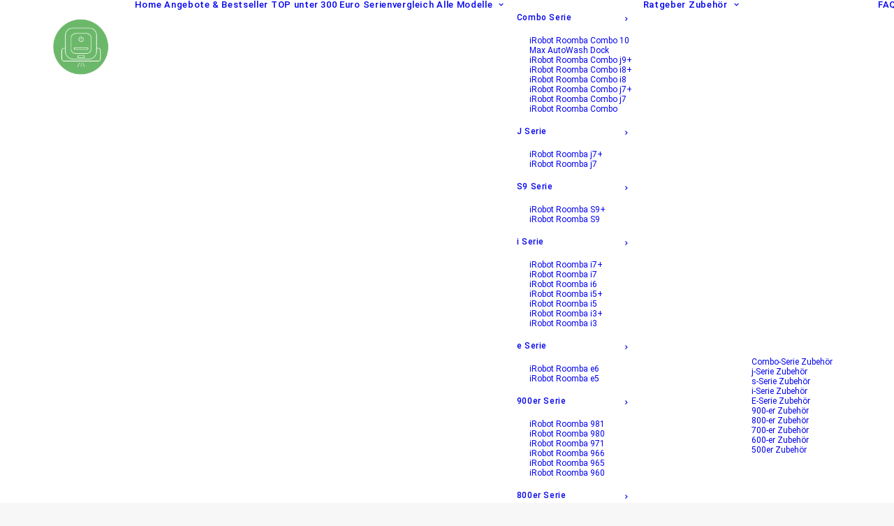

--- FILE ---
content_type: text/html; charset=UTF-8
request_url: https://www.irobot-roomba-vergleich.de/900er-zubehoer/ersatz-rollenset/
body_size: 18259
content:
<!DOCTYPE html>
<html class="no-touch" dir="ltr" lang="de" prefix="og: https://ogp.me/ns#" xmlns="http://www.w3.org/1999/xhtml">
<head>
<meta http-equiv="Content-Type" content="text/html; charset=UTF-8">
<meta name="viewport" content="width=device-width, initial-scale=1">
<link rel="profile" href="http://gmpg.org/xfn/11">
<link rel="pingback" href="https://www.irobot-roomba-vergleich.de/xmlrpc.php">
<title>Ersatz Rollenset iRobot 800 &amp; 900 | iRobot Roomba Vergleich</title>

		<!-- All in One SEO 4.9.3 - aioseo.com -->
	<meta name="description" content="Ersatz-Rollenset für deinen iRobot Roomba der 800er und 900er Serie" />
	<meta name="robots" content="max-image-preview:large" />
	<meta name="google-site-verification" content="ELGe7kyj86KzYss5amE8W7nnGKXrdSmz9thzcSBFsbk" />
	<meta name="keywords" content="irobot roomba,800,900,ersatzrollen" />
	<link rel="canonical" href="https://www.irobot-roomba-vergleich.de/900er-zubehoer/ersatz-rollenset/" />
	<meta name="generator" content="All in One SEO (AIOSEO) 4.9.3" />
		<meta property="og:locale" content="de_DE" />
		<meta property="og:site_name" content="iRobot Roomba Vergleich | Saugroboter Testsieger" />
		<meta property="og:type" content="article" />
		<meta property="og:title" content="Ersatz Rollenset iRobot 800 &amp; 900 | iRobot Roomba Vergleich" />
		<meta property="og:description" content="Ersatz-Rollenset für deinen iRobot Roomba der 800er und 900er Serie" />
		<meta property="og:url" content="https://www.irobot-roomba-vergleich.de/900er-zubehoer/ersatz-rollenset/" />
		<meta property="article:published_time" content="2016-12-14T11:48:00+00:00" />
		<meta property="article:modified_time" content="2023-12-30T14:43:20+00:00" />
		<meta name="twitter:card" content="summary" />
		<meta name="twitter:title" content="Ersatz Rollenset iRobot 800 &amp; 900 | iRobot Roomba Vergleich" />
		<meta name="twitter:description" content="Ersatz-Rollenset für deinen iRobot Roomba der 800er und 900er Serie" />
		<!-- All in One SEO -->


<link rel="alternate" type="application/rss+xml" title="iRobot Roomba Vergleich &raquo; Feed" href="https://www.irobot-roomba-vergleich.de/feed/" />
<link rel="alternate" type="application/rss+xml" title="iRobot Roomba Vergleich &raquo; Kommentar-Feed" href="https://www.irobot-roomba-vergleich.de/comments/feed/" />
<style id='wp-img-auto-sizes-contain-inline-css' type='text/css'>
img:is([sizes=auto i],[sizes^="auto," i]){contain-intrinsic-size:3000px 1500px}
/*# sourceURL=wp-img-auto-sizes-contain-inline-css */
</style>
<style id='wp-emoji-styles-inline-css' type='text/css'>

	img.wp-smiley, img.emoji {
		display: inline !important;
		border: none !important;
		box-shadow: none !important;
		height: 1em !important;
		width: 1em !important;
		margin: 0 0.07em !important;
		vertical-align: -0.1em !important;
		background: none !important;
		padding: 0 !important;
	}
/*# sourceURL=wp-emoji-styles-inline-css */
</style>
<link rel='stylesheet' id='wp-block-library-css' href='https://www.irobot-roomba-vergleich.de/wp-includes/css/dist/block-library/style.min.css?ver=6.9' type='text/css' media='all' />
<style id='classic-theme-styles-inline-css' type='text/css'>
/*! This file is auto-generated */
.wp-block-button__link{color:#fff;background-color:#32373c;border-radius:9999px;box-shadow:none;text-decoration:none;padding:calc(.667em + 2px) calc(1.333em + 2px);font-size:1.125em}.wp-block-file__button{background:#32373c;color:#fff;text-decoration:none}
/*# sourceURL=/wp-includes/css/classic-themes.min.css */
</style>
<link rel='stylesheet' id='aioseo/css/src/vue/standalone/blocks/table-of-contents/global.scss-css' href='https://www.irobot-roomba-vergleich.de/wp-content/plugins/all-in-one-seo-pack/dist/Lite/assets/css/table-of-contents/global.e90f6d47.css?ver=4.9.3' type='text/css' media='all' />
<style id='global-styles-inline-css' type='text/css'>
:root{--wp--preset--aspect-ratio--square: 1;--wp--preset--aspect-ratio--4-3: 4/3;--wp--preset--aspect-ratio--3-4: 3/4;--wp--preset--aspect-ratio--3-2: 3/2;--wp--preset--aspect-ratio--2-3: 2/3;--wp--preset--aspect-ratio--16-9: 16/9;--wp--preset--aspect-ratio--9-16: 9/16;--wp--preset--color--black: #000000;--wp--preset--color--cyan-bluish-gray: #abb8c3;--wp--preset--color--white: #ffffff;--wp--preset--color--pale-pink: #f78da7;--wp--preset--color--vivid-red: #cf2e2e;--wp--preset--color--luminous-vivid-orange: #ff6900;--wp--preset--color--luminous-vivid-amber: #fcb900;--wp--preset--color--light-green-cyan: #7bdcb5;--wp--preset--color--vivid-green-cyan: #00d084;--wp--preset--color--pale-cyan-blue: #8ed1fc;--wp--preset--color--vivid-cyan-blue: #0693e3;--wp--preset--color--vivid-purple: #9b51e0;--wp--preset--gradient--vivid-cyan-blue-to-vivid-purple: linear-gradient(135deg,rgb(6,147,227) 0%,rgb(155,81,224) 100%);--wp--preset--gradient--light-green-cyan-to-vivid-green-cyan: linear-gradient(135deg,rgb(122,220,180) 0%,rgb(0,208,130) 100%);--wp--preset--gradient--luminous-vivid-amber-to-luminous-vivid-orange: linear-gradient(135deg,rgb(252,185,0) 0%,rgb(255,105,0) 100%);--wp--preset--gradient--luminous-vivid-orange-to-vivid-red: linear-gradient(135deg,rgb(255,105,0) 0%,rgb(207,46,46) 100%);--wp--preset--gradient--very-light-gray-to-cyan-bluish-gray: linear-gradient(135deg,rgb(238,238,238) 0%,rgb(169,184,195) 100%);--wp--preset--gradient--cool-to-warm-spectrum: linear-gradient(135deg,rgb(74,234,220) 0%,rgb(151,120,209) 20%,rgb(207,42,186) 40%,rgb(238,44,130) 60%,rgb(251,105,98) 80%,rgb(254,248,76) 100%);--wp--preset--gradient--blush-light-purple: linear-gradient(135deg,rgb(255,206,236) 0%,rgb(152,150,240) 100%);--wp--preset--gradient--blush-bordeaux: linear-gradient(135deg,rgb(254,205,165) 0%,rgb(254,45,45) 50%,rgb(107,0,62) 100%);--wp--preset--gradient--luminous-dusk: linear-gradient(135deg,rgb(255,203,112) 0%,rgb(199,81,192) 50%,rgb(65,88,208) 100%);--wp--preset--gradient--pale-ocean: linear-gradient(135deg,rgb(255,245,203) 0%,rgb(182,227,212) 50%,rgb(51,167,181) 100%);--wp--preset--gradient--electric-grass: linear-gradient(135deg,rgb(202,248,128) 0%,rgb(113,206,126) 100%);--wp--preset--gradient--midnight: linear-gradient(135deg,rgb(2,3,129) 0%,rgb(40,116,252) 100%);--wp--preset--font-size--small: 13px;--wp--preset--font-size--medium: 20px;--wp--preset--font-size--large: 36px;--wp--preset--font-size--x-large: 42px;--wp--preset--spacing--20: 0.44rem;--wp--preset--spacing--30: 0.67rem;--wp--preset--spacing--40: 1rem;--wp--preset--spacing--50: 1.5rem;--wp--preset--spacing--60: 2.25rem;--wp--preset--spacing--70: 3.38rem;--wp--preset--spacing--80: 5.06rem;--wp--preset--shadow--natural: 6px 6px 9px rgba(0, 0, 0, 0.2);--wp--preset--shadow--deep: 12px 12px 50px rgba(0, 0, 0, 0.4);--wp--preset--shadow--sharp: 6px 6px 0px rgba(0, 0, 0, 0.2);--wp--preset--shadow--outlined: 6px 6px 0px -3px rgb(255, 255, 255), 6px 6px rgb(0, 0, 0);--wp--preset--shadow--crisp: 6px 6px 0px rgb(0, 0, 0);}:where(.is-layout-flex){gap: 0.5em;}:where(.is-layout-grid){gap: 0.5em;}body .is-layout-flex{display: flex;}.is-layout-flex{flex-wrap: wrap;align-items: center;}.is-layout-flex > :is(*, div){margin: 0;}body .is-layout-grid{display: grid;}.is-layout-grid > :is(*, div){margin: 0;}:where(.wp-block-columns.is-layout-flex){gap: 2em;}:where(.wp-block-columns.is-layout-grid){gap: 2em;}:where(.wp-block-post-template.is-layout-flex){gap: 1.25em;}:where(.wp-block-post-template.is-layout-grid){gap: 1.25em;}.has-black-color{color: var(--wp--preset--color--black) !important;}.has-cyan-bluish-gray-color{color: var(--wp--preset--color--cyan-bluish-gray) !important;}.has-white-color{color: var(--wp--preset--color--white) !important;}.has-pale-pink-color{color: var(--wp--preset--color--pale-pink) !important;}.has-vivid-red-color{color: var(--wp--preset--color--vivid-red) !important;}.has-luminous-vivid-orange-color{color: var(--wp--preset--color--luminous-vivid-orange) !important;}.has-luminous-vivid-amber-color{color: var(--wp--preset--color--luminous-vivid-amber) !important;}.has-light-green-cyan-color{color: var(--wp--preset--color--light-green-cyan) !important;}.has-vivid-green-cyan-color{color: var(--wp--preset--color--vivid-green-cyan) !important;}.has-pale-cyan-blue-color{color: var(--wp--preset--color--pale-cyan-blue) !important;}.has-vivid-cyan-blue-color{color: var(--wp--preset--color--vivid-cyan-blue) !important;}.has-vivid-purple-color{color: var(--wp--preset--color--vivid-purple) !important;}.has-black-background-color{background-color: var(--wp--preset--color--black) !important;}.has-cyan-bluish-gray-background-color{background-color: var(--wp--preset--color--cyan-bluish-gray) !important;}.has-white-background-color{background-color: var(--wp--preset--color--white) !important;}.has-pale-pink-background-color{background-color: var(--wp--preset--color--pale-pink) !important;}.has-vivid-red-background-color{background-color: var(--wp--preset--color--vivid-red) !important;}.has-luminous-vivid-orange-background-color{background-color: var(--wp--preset--color--luminous-vivid-orange) !important;}.has-luminous-vivid-amber-background-color{background-color: var(--wp--preset--color--luminous-vivid-amber) !important;}.has-light-green-cyan-background-color{background-color: var(--wp--preset--color--light-green-cyan) !important;}.has-vivid-green-cyan-background-color{background-color: var(--wp--preset--color--vivid-green-cyan) !important;}.has-pale-cyan-blue-background-color{background-color: var(--wp--preset--color--pale-cyan-blue) !important;}.has-vivid-cyan-blue-background-color{background-color: var(--wp--preset--color--vivid-cyan-blue) !important;}.has-vivid-purple-background-color{background-color: var(--wp--preset--color--vivid-purple) !important;}.has-black-border-color{border-color: var(--wp--preset--color--black) !important;}.has-cyan-bluish-gray-border-color{border-color: var(--wp--preset--color--cyan-bluish-gray) !important;}.has-white-border-color{border-color: var(--wp--preset--color--white) !important;}.has-pale-pink-border-color{border-color: var(--wp--preset--color--pale-pink) !important;}.has-vivid-red-border-color{border-color: var(--wp--preset--color--vivid-red) !important;}.has-luminous-vivid-orange-border-color{border-color: var(--wp--preset--color--luminous-vivid-orange) !important;}.has-luminous-vivid-amber-border-color{border-color: var(--wp--preset--color--luminous-vivid-amber) !important;}.has-light-green-cyan-border-color{border-color: var(--wp--preset--color--light-green-cyan) !important;}.has-vivid-green-cyan-border-color{border-color: var(--wp--preset--color--vivid-green-cyan) !important;}.has-pale-cyan-blue-border-color{border-color: var(--wp--preset--color--pale-cyan-blue) !important;}.has-vivid-cyan-blue-border-color{border-color: var(--wp--preset--color--vivid-cyan-blue) !important;}.has-vivid-purple-border-color{border-color: var(--wp--preset--color--vivid-purple) !important;}.has-vivid-cyan-blue-to-vivid-purple-gradient-background{background: var(--wp--preset--gradient--vivid-cyan-blue-to-vivid-purple) !important;}.has-light-green-cyan-to-vivid-green-cyan-gradient-background{background: var(--wp--preset--gradient--light-green-cyan-to-vivid-green-cyan) !important;}.has-luminous-vivid-amber-to-luminous-vivid-orange-gradient-background{background: var(--wp--preset--gradient--luminous-vivid-amber-to-luminous-vivid-orange) !important;}.has-luminous-vivid-orange-to-vivid-red-gradient-background{background: var(--wp--preset--gradient--luminous-vivid-orange-to-vivid-red) !important;}.has-very-light-gray-to-cyan-bluish-gray-gradient-background{background: var(--wp--preset--gradient--very-light-gray-to-cyan-bluish-gray) !important;}.has-cool-to-warm-spectrum-gradient-background{background: var(--wp--preset--gradient--cool-to-warm-spectrum) !important;}.has-blush-light-purple-gradient-background{background: var(--wp--preset--gradient--blush-light-purple) !important;}.has-blush-bordeaux-gradient-background{background: var(--wp--preset--gradient--blush-bordeaux) !important;}.has-luminous-dusk-gradient-background{background: var(--wp--preset--gradient--luminous-dusk) !important;}.has-pale-ocean-gradient-background{background: var(--wp--preset--gradient--pale-ocean) !important;}.has-electric-grass-gradient-background{background: var(--wp--preset--gradient--electric-grass) !important;}.has-midnight-gradient-background{background: var(--wp--preset--gradient--midnight) !important;}.has-small-font-size{font-size: var(--wp--preset--font-size--small) !important;}.has-medium-font-size{font-size: var(--wp--preset--font-size--medium) !important;}.has-large-font-size{font-size: var(--wp--preset--font-size--large) !important;}.has-x-large-font-size{font-size: var(--wp--preset--font-size--x-large) !important;}
:where(.wp-block-post-template.is-layout-flex){gap: 1.25em;}:where(.wp-block-post-template.is-layout-grid){gap: 1.25em;}
:where(.wp-block-term-template.is-layout-flex){gap: 1.25em;}:where(.wp-block-term-template.is-layout-grid){gap: 1.25em;}
:where(.wp-block-columns.is-layout-flex){gap: 2em;}:where(.wp-block-columns.is-layout-grid){gap: 2em;}
:root :where(.wp-block-pullquote){font-size: 1.5em;line-height: 1.6;}
/*# sourceURL=global-styles-inline-css */
</style>
<link rel='stylesheet' id='uncodefont-google-css' href='//www.irobot-roomba-vergleich.de/wp-content/uploads/omgf/uncodefont-google/uncodefont-google.css?ver=1661438369' type='text/css' media='all' />
<link rel='stylesheet' id='uncode-privacy-css' href='https://www.irobot-roomba-vergleich.de/wp-content/plugins/uncode-privacy/assets/css/uncode-privacy-public.css?ver=2.2.7' type='text/css' media='all' />
<link rel='stylesheet' id='atkp-styles-css' href='https://www.irobot-roomba-vergleich.de/wp-content/plugins/affiliate-toolkit-starter/dist/style.css?ver=6.9' type='text/css' media='all' />
<style id='atkp-styles-inline-css' type='text/css'>
/* Begin (global) */
.atkp-container a, .atkp-container a:visited { color: #2271b1}
.atkp-container a:hover { color: #111}
 .atkp-moreoffersinfo a,  .atkp-moreoffersinfo a:visited { color: #2271b1}  .atkp-moreoffersinfo a:hover { color: #2271b1;}
.atkp-listprice { color: #808080 !important; } 
.atkp-saleprice { color: #00000 !important; } 
.atkp-savedamount { color: #8b0000 !important; } 
.atkp-ribbon span { background: #E47911 !important; } 
.atkp-box { background-color:#ffff; border: 1px solid #ececec; border-radius: 5px; color: #111 }
.atkp-box .atkp-predicate-highlight1, .atkp-box .atkp-predicate-highlight2, .atkp-box .atkp-predicate-highlight3 {border-radius: 5px 5px   0 0;}
.atkp-button {
							    margin: 0 auto;
							    padding: 5px 15px;font-size:14px;
							    display: inline-block;
							    background-color: #f0c14b;
							    border: 1px solid #f0c14b;
							    color: #111 !important;
							    font-weight: 400;
							    -webkit-border-radius: 5px;
							    border-radius: 5px;
							    -webkit-transition: all 0.3s ease-in-out;
							    -moz-transition: all 0.3s ease-in-out;
							    transition: all 0.3s ease-in-out;
							    text-decoration: none !important;							
							}
							
							 .atkp-button:hover {
							    background-color: #f7dfa5;
							    text-decoration: none;
							}
.atkp-secondbutton {
							    margin: 0 auto;
							    padding: 5px 15px;
							    display: inline-block;
							    background-color: #f0c14b;
							    border: 1px solid #f0c14b;
							    color: #333333 !important;
							    font-weight: 400;
							    -webkit-border-radius: 5px;
							    border-radius: 5px;
							    -webkit-transition: all 0.3s ease-in-out;
							    -moz-transition: all 0.3s ease-in-out;
							    transition: all 0.3s ease-in-out;
							    text-decoration: none !important;							
							}
							
							 .atkp-secondbutton:hover {
							    background-color: #f7dfa5;
							    text-decoration: none;
							}
 .atkp-producttable-button a {
								    width: 100%;
								    padding-left: 0px;
								    padding-right: 0px;
								}
/* End (global) */

/*# sourceURL=atkp-styles-inline-css */
</style>
<link rel='stylesheet' id='uncode-style-css' href='https://www.irobot-roomba-vergleich.de/wp-content/themes/uncode/library/css/style.css?ver=917218311' type='text/css' media='all' />
<style id='uncode-style-inline-css' type='text/css'>

@media (max-width: 959px) { .navbar-brand > * { height: 65px !important;}}
@media (min-width: 960px) { 
		.limit-width { max-width: 1200px; margin: auto;}
		.menu-container:not(.grid-filters) .menu-horizontal ul.menu-smart .megamenu-block-wrapper > .vc_row[data-parent="true"].limit-width:not(.row-parent-limit) { max-width: calc(1200px - 72px); }
		}
#changer-back-color { transition: background-color 1000ms cubic-bezier(0.25, 1, 0.5, 1) !important; } #changer-back-color > div { transition: opacity 1000ms cubic-bezier(0.25, 1, 0.5, 1) !important; } body.bg-changer-init.disable-hover .main-wrapper .style-light,  body.bg-changer-init.disable-hover .main-wrapper .style-light h1,  body.bg-changer-init.disable-hover .main-wrapper .style-light h2, body.bg-changer-init.disable-hover .main-wrapper .style-light h3, body.bg-changer-init.disable-hover .main-wrapper .style-light h4, body.bg-changer-init.disable-hover .main-wrapper .style-light h5, body.bg-changer-init.disable-hover .main-wrapper .style-light h6, body.bg-changer-init.disable-hover .main-wrapper .style-light a, body.bg-changer-init.disable-hover .main-wrapper .style-dark, body.bg-changer-init.disable-hover .main-wrapper .style-dark h1, body.bg-changer-init.disable-hover .main-wrapper .style-dark h2, body.bg-changer-init.disable-hover .main-wrapper .style-dark h3, body.bg-changer-init.disable-hover .main-wrapper .style-dark h4, body.bg-changer-init.disable-hover .main-wrapper .style-dark h5, body.bg-changer-init.disable-hover .main-wrapper .style-dark h6, body.bg-changer-init.disable-hover .main-wrapper .style-dark a { transition: color 1000ms cubic-bezier(0.25, 1, 0.5, 1) !important; }
/*# sourceURL=uncode-style-inline-css */
</style>
<link rel='stylesheet' id='uncode-icons-css' href='https://www.irobot-roomba-vergleich.de/wp-content/themes/uncode/library/css/uncode-icons.css?ver=917218311' type='text/css' media='all' />
<link rel='stylesheet' id='uncode-custom-style-css' href='https://www.irobot-roomba-vergleich.de/wp-content/themes/uncode/library/css/style-custom.css?ver=917218311' type='text/css' media='all' />
<style id='uncode-custom-style-inline-css' type='text/css'>
.wp-review-bank-result-wrapper .wp-review-bank-result i {color:#dbc934 !important;}.wp-review-bank-result-wrapper i {color:#e7dd8c !important;}
/*# sourceURL=uncode-custom-style-inline-css */
</style>
<link rel='stylesheet' id='child-style-css' href='https://www.irobot-roomba-vergleich.de/wp-content/themes/uncode-child/style.css?ver=630697088' type='text/css' media='all' />
<script type="text/javascript" src="https://www.irobot-roomba-vergleich.de/wp-includes/js/jquery/jquery.min.js?ver=3.7.1" id="jquery-core-js"></script>
<script type="text/javascript" src="https://www.irobot-roomba-vergleich.de/wp-includes/js/jquery/jquery-migrate.min.js?ver=3.4.1" id="jquery-migrate-js"></script>
<script type="text/javascript" src="https://www.irobot-roomba-vergleich.de/wp-content/plugins/wp-retina-2x/app/picturefill.min.js?ver=1765873908" id="wr2x-picturefill-js-js"></script>
<script type="text/javascript" src="https://www.irobot-roomba-vergleich.de/wp-content/plugins/affiliate-toolkit-starter/dist/script.js?ver=6.9" id="atkp-scripts-js"></script>
<script type="text/javascript" src="https://www.irobot-roomba-vergleich.de/wp-content/uploads/affiliate-toolkit/scripts.js?ver=6.9" id="atkp-custom-scripts-js"></script>
<script type="text/javascript" id="uncode-init-js-extra">
/* <![CDATA[ */
var SiteParameters = {"days":"days","hours":"hours","minutes":"minutes","seconds":"seconds","constant_scroll":"on","scroll_speed":"2","parallax_factor":"0.25","loading":"Loading\u2026","slide_name":"slide","slide_footer":"footer","ajax_url":"https://www.irobot-roomba-vergleich.de/wp-admin/admin-ajax.php","nonce_adaptive_images":"046a5333d9","nonce_srcset_async":"60d914ec5a","enable_debug":"","block_mobile_videos":"","is_frontend_editor":"","main_width":["1200","px"],"mobile_parallax_allowed":"","listen_for_screen_update":"1","wireframes_plugin_active":"1","sticky_elements":"off","resize_quality":"70","register_metadata":"1","bg_changer_time":"1000","update_wc_fragments":"1","optimize_shortpixel_image":"","menu_mobile_offcanvas_gap":"45","custom_cursor_selector":"[href], .trigger-overlay, .owl-next, .owl-prev, .owl-dot, input[type=\"submit\"], input[type=\"checkbox\"], button[type=\"submit\"], a[class^=\"ilightbox\"], .ilightbox-thumbnail, .ilightbox-prev, .ilightbox-next, .overlay-close, .unmodal-close, .qty-inset \u003E span, .share-button li, .uncode-post-titles .tmb.tmb-click-area, .btn-link, .tmb-click-row .t-inside, .lg-outer button, .lg-thumb img, a[data-lbox], .uncode-close-offcanvas-overlay, .uncode-nav-next, .uncode-nav-prev, .uncode-nav-index","mobile_parallax_animation":"","lbox_enhanced":"","native_media_player":"1","vimeoPlayerParams":"?autoplay=0","ajax_filter_key_search":"key","ajax_filter_key_unfilter":"unfilter","index_pagination_disable_scroll":"","index_pagination_scroll_to":"","uncode_wc_popup_cart_qty":"","disable_hover_hack":"","uncode_nocookie":"","menuHideOnClick":"1","menuShowOnClick":"","smoothScroll":"on","smoothScrollDisableHover":"","smoothScrollQuery":"960","uncode_force_onepage_dots":"","uncode_smooth_scroll_safe":"","uncode_lb_add_galleries":", .gallery","uncode_lb_add_items":", .gallery .gallery-item a","uncode_prev_label":"Previous","uncode_next_label":"Next","uncode_slide_label":"Slide","uncode_share_label":"Share on %","uncode_has_ligatures":"","uncode_is_accessible":"","uncode_carousel_itemSelector":"*:not(.hidden)","dynamic_srcset_active":"1","dynamic_srcset_bg_mobile_breakpoint":"570","dynamic_srcset_bunch_limit":"1","dynamic_srcset_bg_mobile_size":"0","activate_webp":"","force_webp":"","uncode_limit_width":"1200px"};
//# sourceURL=uncode-init-js-extra
/* ]]> */
</script>
<script type="text/javascript" src="https://www.irobot-roomba-vergleich.de/wp-content/themes/uncode/library/js/init.js?ver=917218311" id="uncode-init-js"></script>
<script></script><link rel="https://api.w.org/" href="https://www.irobot-roomba-vergleich.de/wp-json/" /><link rel="alternate" title="JSON" type="application/json" href="https://www.irobot-roomba-vergleich.de/wp-json/wp/v2/pages/1358" /><link rel="EditURI" type="application/rsd+xml" title="RSD" href="https://www.irobot-roomba-vergleich.de/xmlrpc.php?rsd" />
<meta name="generator" content="WordPress 6.9" />
<link rel='shortlink' href='https://www.irobot-roomba-vergleich.de/?p=1358' />
<style type="text/css">.aawp .aawp-tb__row--highlight{background-color:#6cb86a;}.aawp .aawp-tb__row--highlight{color:#ffffff;}.aawp .aawp-tb__row--highlight a{color:#ffffff;}</style><link rel="apple-touch-icon" sizes="180x180" href="/wp-content/uploads/fbrfg/apple-touch-icon.png">
<link rel="icon" type="image/png" sizes="32x32" href="/wp-content/uploads/fbrfg/favicon-32x32.png">
<link rel="icon" type="image/png" sizes="16x16" href="/wp-content/uploads/fbrfg/favicon-16x16.png">
<link rel="manifest" href="/wp-content/uploads/fbrfg/site.webmanifest">
<link rel="mask-icon" href="/wp-content/uploads/fbrfg/safari-pinned-tab.svg" color="#5bbad5">
<link rel="shortcut icon" href="/wp-content/uploads/fbrfg/favicon.ico">
<meta name="msapplication-TileColor" content="#da532c">
<meta name="msapplication-config" content="/wp-content/uploads/fbrfg/browserconfig.xml">
<meta name="theme-color" content="#ffffff">    <!-- Hier ist zusätzlicher Code für den Head-Bereich -->
<script>
    window.dataLayer = window.dataLayer || [];
    function gtag() {
        dataLayer.push(arguments);
    }
    gtag("consent", "default", {
        ad_storage: "denied",
        ad_user_data: "denied", 
        ad_personalization: "denied",
        analytics_storage: "denied",
        functionality_storage: "denied",
        personalization_storage: "denied",
        security_storage: "granted",
        wait_for_update: 2000,
    });
    gtag("set", "ads_data_redaction", false);
    gtag("set", "url_passthrough", false);
</script>
<!-- Google Tag Manager -->
<script>(function(w,d,s,l,i){w[l]=w[l]||[];w[l].push({'gtm.start':
new Date().getTime(),event:'gtm.js'});var f=d.getElementsByTagName(s)[0],
j=d.createElement(s),dl=l!='dataLayer'?'&l='+l:'';j.async=true;j.src=
'https://www.googletagmanager.com/gtm.js?id='+i+dl;f.parentNode.insertBefore(j,f);
})(window,document,'script','dataLayer','GTM-T468NSLL');</script>
<!-- End Google Tag Manager -->
<!-- Google tag (gtag.js) -->
<script async src="https://www.googletagmanager.com/gtag/js?id=G-FKRTETTLWG"></script>
<script>
  window.dataLayer = window.dataLayer || [];
  function gtag(){dataLayer.push(arguments);}
  gtag('js', new Date());

  gtag('config', 'G-FKRTETTLWG');
</script>
    <!-- Fügen Sie weitere Tags oder Skripte hinzu, die im <head>-Bereich erscheinen sollen -->
    <meta name="generator" content="Elementor 3.34.2; features: additional_custom_breakpoints; settings: css_print_method-external, google_font-enabled, font_display-auto">
			<style>
				.e-con.e-parent:nth-of-type(n+4):not(.e-lazyloaded):not(.e-no-lazyload),
				.e-con.e-parent:nth-of-type(n+4):not(.e-lazyloaded):not(.e-no-lazyload) * {
					background-image: none !important;
				}
				@media screen and (max-height: 1024px) {
					.e-con.e-parent:nth-of-type(n+3):not(.e-lazyloaded):not(.e-no-lazyload),
					.e-con.e-parent:nth-of-type(n+3):not(.e-lazyloaded):not(.e-no-lazyload) * {
						background-image: none !important;
					}
				}
				@media screen and (max-height: 640px) {
					.e-con.e-parent:nth-of-type(n+2):not(.e-lazyloaded):not(.e-no-lazyload),
					.e-con.e-parent:nth-of-type(n+2):not(.e-lazyloaded):not(.e-no-lazyload) * {
						background-image: none !important;
					}
				}
			</style>
					<style type="text/css" id="wp-custom-css">
			.sib-form {background-color: transparent !important}

.wptb-rating-stars-list {padding: 0px !important}

table.wptb-preview-table td p {font-weight:400 !important; font-size:13px !important}

table.wptb-preview-table {font-size:13px !important}

.wptb-button .wptb-button-icon {margin: 0 12px !important}

.wptb-ph-element .wptb-button p {font-size:14px !important; text-align: center}

		</style>
		<noscript><style> .wpb_animate_when_almost_visible { opacity: 1; }</style></noscript></head>
<body class="wp-singular page-template-default page page-id-1358 page-child parent-pageid-1356 wp-theme-uncode wp-child-theme-uncode-child  style-color-lxmt-bg aawp-custom group-blog hormenu-position-left hmenu hmenu-position-right header-full-width main-center-align textual-accent-color menu-mobile-default mobile-parallax-not-allowed ilb-no-bounce unreg qw-body-scroll-disabled menu-sticky-fix no-qty-fx wpb-js-composer js-comp-ver-8.7.1.2 vc_responsive elementor-default elementor-kit-2480" data-border="0">

			<div id="vh_layout_help"></div>    <!-- Hier ist der benutzerdefinierte Code, der direkt nach dem Öffnen des <body>-Tags platziert wird -->
   <!-- Google Tag Manager (noscript) -->
<noscript><iframe src="https://www.googletagmanager.com/ns.html?id=GTM-T468NSLL"
height="0" width="0" style="display:none;visibility:hidden"></iframe></noscript>
<!-- End Google Tag Manager (noscript) -->
    <div class="body-borders" data-border="0"><div class="top-border body-border-shadow"></div><div class="right-border body-border-shadow"></div><div class="bottom-border body-border-shadow"></div><div class="left-border body-border-shadow"></div><div class="top-border style-light-bg"></div><div class="right-border style-light-bg"></div><div class="bottom-border style-light-bg"></div><div class="left-border style-light-bg"></div></div>	<div class="box-wrapper">
		<div class="box-container">
		<script type="text/javascript" id="initBox">UNCODE.initBox();</script>
		<div class="menu-wrapper menu-shrink menu-sticky">
													
													<header id="masthead" class="navbar menu-primary menu-light submenu-light style-light-original menu-with-logo">
														<div class="menu-container style-color-xsdn-bg menu-borders menu-shadows" role="navigation">
															<div class="row-menu limit-width">
																<div class="row-menu-inner">
																	<div id="logo-container-mobile" class="col-lg-0 logo-container middle">
																		<div id="main-logo" class="navbar-header style-light">
																			<a href="https://www.irobot-roomba-vergleich.de/" class="navbar-brand" data-minheight="40" aria-label="iRobot Roomba Vergleich"><div class="logo-image main-logo logo-skinnable" data-maxheight="80" style="height: 80px;"><img fetchpriority="high" fetchpriority="high" decoding="async" src="https://www.irobot-roomba-vergleich.de/wp-content/uploads/2021/11/logo-irobot.png" alt="Logo iRobot" width="500" height="500" class="img-responsive" /></div></a>
																		</div>
																		<div class="mmb-container"><div class="mobile-additional-icons"></div><div class="mobile-menu-button mobile-menu-button-light lines-button" aria-label="Toggle menu" role="button" tabindex="0"><span class="lines"><span></span></span></div></div>
																	</div>
																	<div class="col-lg-12 main-menu-container middle">
																		<div class="menu-horizontal menu-dd-shadow-sm ">
																			<div class="menu-horizontal-inner">
																				<div class="nav navbar-nav navbar-main navbar-nav-first"><ul id="menu-menu-1" class="menu-primary-inner menu-smart sm" role="menu"><li role="menuitem"  id="menu-item-15" class="menu-item menu-item-type-post_type menu-item-object-page menu-item-home depth-0 menu-item-15 menu-item-link"><a href="https://www.irobot-roomba-vergleich.de/">Home<i class="fa fa-angle-right fa-dropdown"></i></a></li>
<li role="menuitem"  id="menu-item-886" class="menu-item menu-item-type-post_type menu-item-object-page depth-0 menu-item-886 menu-item-link"><a href="https://www.irobot-roomba-vergleich.de/top-angebote-bestseller/">Angebote &#038; Bestseller<i class="fa fa-angle-right fa-dropdown"></i></a></li>
<li role="menuitem"  id="menu-item-3580" class="menu-item menu-item-type-post_type menu-item-object-page depth-0 menu-item-3580 menu-item-link"><a href="https://www.irobot-roomba-vergleich.de/saugroboter-unter-300-euro/">TOP unter 300 Euro<i class="fa fa-angle-right fa-dropdown"></i></a></li>
<li role="menuitem"  id="menu-item-726" class="menu-item menu-item-type-post_type menu-item-object-page depth-0 menu-item-726 menu-item-link"><a href="https://www.irobot-roomba-vergleich.de/vergleiche/">Serienvergleich<i class="fa fa-angle-right fa-dropdown"></i></a></li>
<li role="menuitem"  id="menu-item-732" class="menu-item menu-item-type-custom menu-item-object-custom menu-item-has-children depth-0 menu-item-732 dropdown menu-item-link"><a href="#" data-toggle="dropdown" class="dropdown-toggle" role="button" data-type="title">Alle Modelle<i class="fa fa-angle-down fa-dropdown"></i></a>
<ul role="menu" class="drop-menu un-submenu " data-lenis-prevent>
	<li role="menuitem"  id="menu-item-3651" class="menu-item menu-item-type-post_type menu-item-object-page menu-item-has-children depth-1 menu-item-3651 dropdown"><a href="https://www.irobot-roomba-vergleich.de/vergleiche/combo-serie/" data-type="title">Combo Serie<i class="fa fa-angle-down fa-dropdown"></i></a>
	<ul role="menu" class="drop-menu un-submenu " data-lenis-prevent>
		<li role="menuitem"  id="menu-item-4465" class="menu-item menu-item-type-post_type menu-item-object-page depth-2 menu-item-4465"><a href="https://www.irobot-roomba-vergleich.de/vergleiche/combo-serie/irobot-roomba-combo-10-max/">iRobot Roomba Combo 10 Max AutoWash Dock<i class="fa fa-angle-right fa-dropdown"></i></a></li>
		<li role="menuitem"  id="menu-item-4412" class="menu-item menu-item-type-post_type menu-item-object-page depth-2 menu-item-4412"><a href="https://www.irobot-roomba-vergleich.de/vergleiche/combo-serie/irobot-roomba-combo-j9-plus/">iRobot Roomba Combo j9+<i class="fa fa-angle-right fa-dropdown"></i></a></li>
		<li role="menuitem"  id="menu-item-4326" class="menu-item menu-item-type-post_type menu-item-object-page depth-2 menu-item-4326"><a href="https://www.irobot-roomba-vergleich.de/vergleiche/combo-serie/irobot-roomba-combo-i8-plus/">iRobot Roomba Combo i8+<i class="fa fa-angle-right fa-dropdown"></i></a></li>
		<li role="menuitem"  id="menu-item-4293" class="menu-item menu-item-type-post_type menu-item-object-page depth-2 menu-item-4293"><a href="https://www.irobot-roomba-vergleich.de/vergleiche/combo-serie/irobot-roomba-combo-i8/">iRobot Roomba Combo i8<i class="fa fa-angle-right fa-dropdown"></i></a></li>
		<li role="menuitem"  id="menu-item-4246" class="menu-item menu-item-type-post_type menu-item-object-page depth-2 menu-item-4246"><a href="https://www.irobot-roomba-vergleich.de/vergleiche/combo-serie/irobot-roomba-combo-j7-plus/">iRobot Roomba Combo j7+<i class="fa fa-angle-right fa-dropdown"></i></a></li>
		<li role="menuitem"  id="menu-item-4220" class="menu-item menu-item-type-post_type menu-item-object-page depth-2 menu-item-4220"><a href="https://www.irobot-roomba-vergleich.de/vergleiche/combo-serie/irobot-roomba-combo-j7/">iRobot Roomba Combo j7<i class="fa fa-angle-right fa-dropdown"></i></a></li>
		<li role="menuitem"  id="menu-item-3657" class="navieingerueckt2 menu-item menu-item-type-post_type menu-item-object-page depth-2 menu-item-3657"><a href="https://www.irobot-roomba-vergleich.de/vergleiche/combo-serie/irobot-roomba-combo-r111840/">iRobot Roomba Combo<i class="fa fa-angle-right fa-dropdown"></i></a></li>
	</ul>
</li>
	<li role="menuitem"  id="menu-item-3495" class="navizubehoer menu-item menu-item-type-post_type menu-item-object-page menu-item-has-children depth-1 menu-item-3495 dropdown"><a href="https://www.irobot-roomba-vergleich.de/vergleiche/j-serie/" data-type="title">J Serie<i class="fa fa-angle-down fa-dropdown"></i></a>
	<ul role="menu" class="drop-menu un-submenu " data-lenis-prevent>
		<li role="menuitem"  id="menu-item-3736" class="menu-item menu-item-type-post_type menu-item-object-page depth-2 menu-item-3736"><a href="https://www.irobot-roomba-vergleich.de/vergleiche/j-serie/irobot-roomba-j7plus/">iRobot Roomba j7+<i class="fa fa-angle-right fa-dropdown"></i></a></li>
		<li role="menuitem"  id="menu-item-3772" class="menu-item menu-item-type-post_type menu-item-object-page depth-2 menu-item-3772"><a href="https://www.irobot-roomba-vergleich.de/vergleiche/j-serie/irobot-roomba-j7/">iRobot Roomba j7<i class="fa fa-angle-right fa-dropdown"></i></a></li>
	</ul>
</li>
	<li role="menuitem"  id="menu-item-1868" class="navizubehoer menu-item menu-item-type-post_type menu-item-object-page menu-item-has-children depth-1 menu-item-1868 dropdown"><a href="https://www.irobot-roomba-vergleich.de/vergleiche/s9-serie/" data-type="title">S9 Serie<i class="fa fa-angle-down fa-dropdown"></i></a>
	<ul role="menu" class="drop-menu un-submenu " data-lenis-prevent>
		<li role="menuitem"  id="menu-item-1875" class="navieingerueckt2 menu-item menu-item-type-post_type menu-item-object-page depth-2 menu-item-1875"><a href="https://www.irobot-roomba-vergleich.de/vergleiche/s9-serie/irobot-roomba-s9/">iRobot Roomba S9+<i class="fa fa-angle-right fa-dropdown"></i></a></li>
		<li role="menuitem"  id="menu-item-3725" class="menu-item menu-item-type-post_type menu-item-object-page depth-2 menu-item-3725"><a href="https://www.irobot-roomba-vergleich.de/vergleiche/s9-serie/irobot-roomba-s9-saugroboter/">iRobot Roomba S9<i class="fa fa-angle-right fa-dropdown"></i></a></li>
	</ul>
</li>
	<li role="menuitem"  id="menu-item-1743" class="navizubehoer menu-item menu-item-type-post_type menu-item-object-page menu-item-has-children depth-1 menu-item-1743 dropdown"><a href="https://www.irobot-roomba-vergleich.de/vergleiche/i7-serie/" data-type="title">i Serie<i class="fa fa-angle-down fa-dropdown"></i></a>
	<ul role="menu" class="drop-menu un-submenu " data-lenis-prevent>
		<li role="menuitem"  id="menu-item-1758" class="navieingerueckt2 menu-item menu-item-type-post_type menu-item-object-page depth-2 menu-item-1758"><a href="https://www.irobot-roomba-vergleich.de/vergleiche/i7-serie/irobot-roomba-i7-2/">iRobot Roomba i7+<i class="fa fa-angle-right fa-dropdown"></i></a></li>
		<li role="menuitem"  id="menu-item-1751" class="navieingerueckt2 menu-item menu-item-type-post_type menu-item-object-page depth-2 menu-item-1751"><a href="https://www.irobot-roomba-vergleich.de/vergleiche/i7-serie/irobot-roomba-i7/">iRobot Roomba i7<i class="fa fa-angle-right fa-dropdown"></i></a></li>
		<li role="menuitem"  id="menu-item-4262" class="menu-item menu-item-type-post_type menu-item-object-page depth-2 menu-item-4262"><a href="https://www.irobot-roomba-vergleich.de/vergleiche/i7-serie/irobot-roomba-i6/">iRobot Roomba i6<i class="fa fa-angle-right fa-dropdown"></i></a></li>
		<li role="menuitem"  id="menu-item-4189" class="menu-item menu-item-type-post_type menu-item-object-page depth-2 menu-item-4189"><a href="https://www.irobot-roomba-vergleich.de/vergleiche/i7-serie/irobot-roomba-i5plus/">iRobot Roomba i5+<i class="fa fa-angle-right fa-dropdown"></i></a></li>
		<li role="menuitem"  id="menu-item-4143" class="menu-item menu-item-type-post_type menu-item-object-page depth-2 menu-item-4143"><a href="https://www.irobot-roomba-vergleich.de/vergleiche/i7-serie/irobot-roomba-i5/">iRobot Roomba i5<i class="fa fa-angle-right fa-dropdown"></i></a></li>
		<li role="menuitem"  id="menu-item-3762" class="menu-item menu-item-type-post_type menu-item-object-page depth-2 menu-item-3762"><a href="https://www.irobot-roomba-vergleich.de/vergleiche/i7-serie/irobot-roomba-i3plus/">iRobot Roomba i3+<i class="fa fa-angle-right fa-dropdown"></i></a></li>
		<li role="menuitem"  id="menu-item-3634" class="menu-item menu-item-type-post_type menu-item-object-page depth-2 menu-item-3634"><a href="https://www.irobot-roomba-vergleich.de/vergleiche/i7-serie/irobot-roomba-i3/">iRobot Roomba i3<i class="fa fa-angle-right fa-dropdown"></i></a></li>
	</ul>
</li>
	<li role="menuitem"  id="menu-item-1793" class="navizubehoer menu-item menu-item-type-post_type menu-item-object-page menu-item-has-children depth-1 menu-item-1793 dropdown"><a href="https://www.irobot-roomba-vergleich.de/vergleiche/e-serie/" data-type="title">e Serie<i class="fa fa-angle-down fa-dropdown"></i></a>
	<ul role="menu" class="drop-menu un-submenu " data-lenis-prevent>
		<li role="menuitem"  id="menu-item-3701" class="menu-item menu-item-type-post_type menu-item-object-page depth-2 menu-item-3701"><a href="https://www.irobot-roomba-vergleich.de/vergleiche/e-serie/irobot-roomba-e6/">iRobot Roomba e6<i class="fa fa-angle-right fa-dropdown"></i></a></li>
		<li role="menuitem"  id="menu-item-1801" class="navieingerueckt2 menu-item menu-item-type-post_type menu-item-object-page depth-2 menu-item-1801"><a href="https://www.irobot-roomba-vergleich.de/vergleiche/e-serie/irobot-roomba-e5/">iRobot Roomba e5<i class="fa fa-angle-right fa-dropdown"></i></a></li>
	</ul>
</li>
	<li role="menuitem"  id="menu-item-1351" class="navizubehoer menu-item menu-item-type-post_type menu-item-object-page menu-item-has-children depth-1 menu-item-1351 dropdown"><a href="https://www.irobot-roomba-vergleich.de/vergleiche/900er-serie/" data-type="title">900er Serie<i class="fa fa-angle-down fa-dropdown"></i></a>
	<ul role="menu" class="drop-menu un-submenu " data-lenis-prevent>
		<li role="menuitem"  id="menu-item-1767" class="navieingerueckt2 menu-item menu-item-type-post_type menu-item-object-page depth-2 menu-item-1767"><a href="https://www.irobot-roomba-vergleich.de/vergleiche/900er-serie/irobot-roomba-981/">iRobot Roomba 981<i class="fa fa-angle-right fa-dropdown"></i></a></li>
		<li role="menuitem"  id="menu-item-1404" class="navieingerueckt2 menu-item menu-item-type-post_type menu-item-object-page depth-2 menu-item-1404"><a href="https://www.irobot-roomba-vergleich.de/vergleiche/900er-serie/irobot-roomba-980/">iRobot Roomba 980<i class="fa fa-angle-right fa-dropdown"></i></a></li>
		<li role="menuitem"  id="menu-item-3611" class="menu-item menu-item-type-post_type menu-item-object-page depth-2 menu-item-3611"><a href="https://www.irobot-roomba-vergleich.de/vergleiche/900er-serie/irobot-roomba-971/">iRobot Roomba 971<i class="fa fa-angle-right fa-dropdown"></i></a></li>
		<li role="menuitem"  id="menu-item-1398" class="navieingerueckt2 menu-item menu-item-type-post_type menu-item-object-page depth-2 menu-item-1398"><a href="https://www.irobot-roomba-vergleich.de/vergleiche/900er-serie/irobot-roomba-966/">iRobot Roomba 966<i class="fa fa-angle-right fa-dropdown"></i></a></li>
		<li role="menuitem"  id="menu-item-4099" class="menu-item menu-item-type-post_type menu-item-object-page depth-2 menu-item-4099"><a href="https://www.irobot-roomba-vergleich.de/vergleiche/900er-serie/irobot-roomba-965/">iRobot Roomba 965<i class="fa fa-angle-right fa-dropdown"></i></a></li>
		<li role="menuitem"  id="menu-item-1352" class="navieingerueckt2 menu-item menu-item-type-post_type menu-item-object-page depth-2 menu-item-1352"><a href="https://www.irobot-roomba-vergleich.de/vergleiche/900er-serie/irobot-roomba-960/">iRobot Roomba 960<i class="fa fa-angle-right fa-dropdown"></i></a></li>
	</ul>
</li>
	<li role="menuitem"  id="menu-item-752" class="navizubehoer menu-item menu-item-type-post_type menu-item-object-page menu-item-has-children depth-1 menu-item-752 dropdown"><a href="https://www.irobot-roomba-vergleich.de/vergleiche/800er-serie/" data-type="title">800er Serie<i class="fa fa-angle-down fa-dropdown"></i></a>
	<ul role="menu" class="drop-menu un-submenu " data-lenis-prevent>
		<li role="menuitem"  id="menu-item-1778" class="navieingerueckt2 menu-item menu-item-type-post_type menu-item-object-page depth-2 menu-item-1778"><a href="https://www.irobot-roomba-vergleich.de/vergleiche/800er-serie/irobot-roomba-895/">iRobot Roomba 895<i class="fa fa-angle-right fa-dropdown"></i></a></li>
		<li role="menuitem"  id="menu-item-749" class="navieingerueckt2 menu-item menu-item-type-post_type menu-item-object-page depth-2 menu-item-749"><a href="https://www.irobot-roomba-vergleich.de/vergleiche/800er-serie/irobot-roomba-880/">iRobot Roomba 880<i class="fa fa-angle-right fa-dropdown"></i></a></li>
		<li role="menuitem"  id="menu-item-750" class="navieingerueckt2 menu-item menu-item-type-post_type menu-item-object-page depth-2 menu-item-750"><a href="https://www.irobot-roomba-vergleich.de/vergleiche/800er-serie/irobot-roomba-871/">iRobot Roomba 871<i class="fa fa-angle-right fa-dropdown"></i></a></li>
		<li role="menuitem"  id="menu-item-751" class="navieingerueckt2 menu-item menu-item-type-post_type menu-item-object-page depth-2 menu-item-751"><a href="https://www.irobot-roomba-vergleich.de/vergleiche/800er-serie/irobot-roomba-870/">iRobot Roomba 870<i class="fa fa-angle-right fa-dropdown"></i></a></li>
		<li role="menuitem"  id="menu-item-1429" class="navieingerueckt2 menu-item menu-item-type-post_type menu-item-object-page depth-2 menu-item-1429"><a href="https://www.irobot-roomba-vergleich.de/vergleiche/800er-serie/irobot-roomba-865/">iRobot Roomba 865<i class="fa fa-angle-right fa-dropdown"></i></a></li>
	</ul>
</li>
	<li role="menuitem"  id="menu-item-741" class="navizubehoer menu-item menu-item-type-post_type menu-item-object-page menu-item-has-children depth-1 menu-item-741 dropdown"><a href="https://www.irobot-roomba-vergleich.de/vergleiche/700er-serie/" data-type="title">700er Serie<i class="fa fa-angle-down fa-dropdown"></i></a>
	<ul role="menu" class="drop-menu un-submenu " data-lenis-prevent>
		<li role="menuitem"  id="menu-item-742" class="navieingerueckt2 menu-item menu-item-type-post_type menu-item-object-page depth-2 menu-item-742"><a href="https://www.irobot-roomba-vergleich.de/vergleiche/700er-serie/irobot-roomba-785-pet/">iRobot Roomba 785 PET<i class="fa fa-angle-right fa-dropdown"></i></a></li>
		<li role="menuitem"  id="menu-item-743" class="navieingerueckt2 menu-item menu-item-type-post_type menu-item-object-page depth-2 menu-item-743"><a href="https://www.irobot-roomba-vergleich.de/vergleiche/700er-serie/irobot-roomba-782/">iRobot Roomba 782<i class="fa fa-angle-right fa-dropdown"></i></a></li>
		<li role="menuitem"  id="menu-item-744" class="navieingerueckt2 menu-item menu-item-type-post_type menu-item-object-page depth-2 menu-item-744"><a href="https://www.irobot-roomba-vergleich.de/vergleiche/700er-serie/irobot-roomba-775-pet/">iRobot Roomba 775 PET<i class="fa fa-angle-right fa-dropdown"></i></a></li>
		<li role="menuitem"  id="menu-item-745" class="navieingerueckt2 menu-item menu-item-type-post_type menu-item-object-page depth-2 menu-item-745"><a href="https://www.irobot-roomba-vergleich.de/vergleiche/700er-serie/irobot-roomba-772/">iRobot Roomba 772<i class="fa fa-angle-right fa-dropdown"></i></a></li>
		<li role="menuitem"  id="menu-item-746" class="navieingerueckt2 menu-item menu-item-type-post_type menu-item-object-page depth-2 menu-item-746"><a href="https://www.irobot-roomba-vergleich.de/vergleiche/700er-serie/irobot-roomba-760/">iRobot Roomba 760<i class="fa fa-angle-right fa-dropdown"></i></a></li>
	</ul>
</li>
	<li role="menuitem"  id="menu-item-735" class="navizubehoer menu-item menu-item-type-post_type menu-item-object-page menu-item-has-children depth-1 menu-item-735 dropdown"><a href="https://www.irobot-roomba-vergleich.de/vergleiche/600er-serie/" data-type="title">600er Serie<i class="fa fa-angle-down fa-dropdown"></i></a>
	<ul role="menu" class="drop-menu un-submenu " data-lenis-prevent>
		<li role="menuitem"  id="menu-item-1900" class="navieingerueckt2 menu-item menu-item-type-post_type menu-item-object-page depth-2 menu-item-1900"><a href="https://www.irobot-roomba-vergleich.de/vergleiche/600er-serie/irobot-roomba-675/">iRobot Roomba 675<i class="fa fa-angle-right fa-dropdown"></i></a></li>
		<li role="menuitem"  id="menu-item-738" class="navieingerueckt2 menu-item menu-item-type-post_type menu-item-object-page depth-2 menu-item-738"><a href="https://www.irobot-roomba-vergleich.de/vergleiche/600er-serie/irobot-roomba-660/">iRobot Roomba 660<i class="fa fa-angle-right fa-dropdown"></i></a></li>
		<li role="menuitem"  id="menu-item-736" class="navieingerueckt2 menu-item menu-item-type-post_type menu-item-object-page depth-2 menu-item-736"><a href="https://www.irobot-roomba-vergleich.de/vergleiche/600er-serie/irobot-roomba-650/">iRobot Roomba 650<i class="fa fa-angle-right fa-dropdown"></i></a></li>
		<li role="menuitem"  id="menu-item-739" class="navieingerueckt2 menu-item menu-item-type-post_type menu-item-object-page depth-2 menu-item-739"><a href="https://www.irobot-roomba-vergleich.de/vergleiche/600er-serie/irobot-roomba-630/">iRobot Roomba 630<i class="fa fa-angle-right fa-dropdown"></i></a></li>
		<li role="menuitem"  id="menu-item-737" class="navieingerueckt2 menu-item menu-item-type-post_type menu-item-object-page depth-2 menu-item-737"><a href="https://www.irobot-roomba-vergleich.de/vergleiche/600er-serie/irobot-roomba-620/">iRobot Roomba 620<i class="fa fa-angle-right fa-dropdown"></i></a></li>
	</ul>
</li>
	<li role="menuitem"  id="menu-item-731" class="navizubehoer menu-item menu-item-type-post_type menu-item-object-page menu-item-has-children depth-1 menu-item-731 dropdown"><a href="https://www.irobot-roomba-vergleich.de/vergleiche/500er-serie/" data-type="title">500er Serie<i class="fa fa-angle-down fa-dropdown"></i></a>
	<ul role="menu" class="drop-menu un-submenu " data-lenis-prevent>
		<li role="menuitem"  id="menu-item-729" class="navieingerueckt2 menu-item menu-item-type-post_type menu-item-object-page depth-2 menu-item-729"><a href="https://www.irobot-roomba-vergleich.de/vergleiche/500er-serie/irobot-roomba-585/">iRobot Roomba 585<i class="fa fa-angle-right fa-dropdown"></i></a></li>
		<li role="menuitem"  id="menu-item-728" class="navieingerueckt2 menu-item menu-item-type-post_type menu-item-object-page depth-2 menu-item-728"><a href="https://www.irobot-roomba-vergleich.de/vergleiche/500er-serie/irobot-roomba-581/">iRobot Roomba 581<i class="fa fa-angle-right fa-dropdown"></i></a></li>
	</ul>
</li>
</ul>
</li>
<li role="menuitem"  id="menu-item-758" class="menu-item menu-item-type-post_type menu-item-object-page depth-0 menu-item-758 menu-item-link"><a href="https://www.irobot-roomba-vergleich.de/tipps/">Ratgeber<i class="fa fa-angle-right fa-dropdown"></i></a></li>
<li role="menuitem"  id="menu-item-1222" class="menu-item menu-item-type-post_type menu-item-object-page menu-item-has-children depth-0 menu-item-1222 dropdown menu-item-link"><a href="https://www.irobot-roomba-vergleich.de/zubehoer/" data-toggle="dropdown" class="dropdown-toggle" data-type="title">Zubehör<i class="fa fa-angle-down fa-dropdown"></i></a>
<ul role="menu" class="drop-menu un-submenu " data-lenis-prevent>
	<li role="menuitem"  id="menu-item-4587" class="menu-item menu-item-type-post_type menu-item-object-page depth-1 menu-item-4587"><a href="https://www.irobot-roomba-vergleich.de/combo-serie-zubehoer/">Combo-Serie Zubehör<i class="fa fa-angle-right fa-dropdown"></i></a></li>
	<li role="menuitem"  id="menu-item-3958" class="menu-item menu-item-type-post_type menu-item-object-page depth-1 menu-item-3958"><a href="https://www.irobot-roomba-vergleich.de/j-serie-zubehoer/">j-Serie Zubehör<i class="fa fa-angle-right fa-dropdown"></i></a></li>
	<li role="menuitem"  id="menu-item-2305" class="navizubehoer menu-item menu-item-type-post_type menu-item-object-page depth-1 menu-item-2305"><a href="https://www.irobot-roomba-vergleich.de/s-serie-zubehoer/">s-Serie Zubehör<i class="fa fa-angle-right fa-dropdown"></i></a></li>
	<li role="menuitem"  id="menu-item-2276" class="navizubehoer menu-item menu-item-type-post_type menu-item-object-page depth-1 menu-item-2276"><a href="https://www.irobot-roomba-vergleich.de/i-serie-zubehoer/">i-Serie Zubehör<i class="fa fa-angle-right fa-dropdown"></i></a></li>
	<li role="menuitem"  id="menu-item-2267" class="navizubehoer menu-item menu-item-type-post_type menu-item-object-page depth-1 menu-item-2267"><a href="https://www.irobot-roomba-vergleich.de/e-serie-zubehoer/">E-Serie Zubehör<i class="fa fa-angle-right fa-dropdown"></i></a></li>
	<li role="menuitem"  id="menu-item-1375" class="navizubehoer menu-item menu-item-type-post_type menu-item-object-page current-page-ancestor depth-1 menu-item-1375"><a href="https://www.irobot-roomba-vergleich.de/900er-zubehoer/">900-er Zubehör<i class="fa fa-angle-right fa-dropdown"></i></a></li>
	<li role="menuitem"  id="menu-item-1223" class="navizubehoer menu-item menu-item-type-post_type menu-item-object-page depth-1 menu-item-1223"><a href="https://www.irobot-roomba-vergleich.de/800er-zubehoer/">800-er Zubehör<i class="fa fa-angle-right fa-dropdown"></i></a></li>
	<li role="menuitem"  id="menu-item-1224" class="navizubehoer menu-item menu-item-type-post_type menu-item-object-page depth-1 menu-item-1224"><a href="https://www.irobot-roomba-vergleich.de/700er-zubehoer/">700-er Zubehör<i class="fa fa-angle-right fa-dropdown"></i></a></li>
	<li role="menuitem"  id="menu-item-1225" class="navizubehoer menu-item menu-item-type-post_type menu-item-object-page depth-1 menu-item-1225"><a href="https://www.irobot-roomba-vergleich.de/600er-zubehoer/">600-er Zubehör<i class="fa fa-angle-right fa-dropdown"></i></a></li>
	<li role="menuitem"  id="menu-item-3518" class="navizubehoer menu-item menu-item-type-post_type menu-item-object-page depth-1 menu-item-3518"><a href="https://www.irobot-roomba-vergleich.de/500er-zubehoer/">500er Zubehör<i class="fa fa-angle-right fa-dropdown"></i></a></li>
</ul>
</li>
<li role="menuitem"  id="menu-item-1419" class="menu-item menu-item-type-post_type menu-item-object-page depth-0 menu-item-1419 menu-item-link"><a href="https://www.irobot-roomba-vergleich.de/faq/">FAQ<i class="fa fa-angle-right fa-dropdown"></i></a></li>
</ul></div><div class="uncode-close-offcanvas-mobile lines-button close navbar-mobile-el"><span class="lines"></span></div><div class="nav navbar-nav navbar-nav-last navbar-extra-icons"><ul class="menu-smart sm menu-icons" role="menu"><li role="menuitem" class="menu-item-link search-icon style-light dropdown "><a href="#" class="trigger-overlay search-icon" role="button" data-area="search" data-container="box-container" aria-label="Search">
													<i class="fa fa-search3"></i><span class="desktop-hidden"><span>Search</span></span><i class="fa fa-angle-down fa-dropdown desktop-hidden"></i>
													</a><ul role="menu" class="drop-menu desktop-hidden">
														<li role="menuitem">
															<form class="search" method="get" action="https://www.irobot-roomba-vergleich.de/">
																<input type="search" class="search-field no-livesearch" placeholder="Search…" value="" name="s" title="Search…" /></form>
														</li>
													</ul></li></ul></div><div class="desktop-hidden menu-accordion-secondary">
														 							</div></div>
						
																		</div>
																	</div>
																</div>
															</div></div>
													</header>
												</div>			<script type="text/javascript" id="fixMenuHeight">UNCODE.fixMenuHeight();</script>
						<div class="main-wrapper">
				<div class="main-container">
					<div class="page-wrapper" role="main">
						<div class="sections-container" id="sections-container">
<script type="text/javascript">UNCODE.initHeader();</script><article id="post-1358" class="page-body style-light-bg post-1358 page type-page status-publish hentry">
						<div class="post-wrapper">
							<div class="post-body"><div class="post-content un-no-sidebar-layout"><div data-parent="true" class="vc_row row-container" id="row-unique-0"><div class="row limit-width row-parent"><div class="wpb_row row-inner"><div class="wpb_column pos-top pos-center align_left column_parent col-lg-8 single-internal-gutter"><div class="uncol style-light"  ><div class="uncoltable"><div class="uncell no-block-padding" ><div class="uncont" ><div class="uncode_text_column" ><h1 id="title" class="a-size-large a-spacing-none">Verfilzungsfreie Ersatzrollen</h1>
</div><div class="vc_row row-internal row-container"><div class="row row-child"><div class="wpb_row row-inner"><div class="wpb_column pos-top pos-center align_left column_child col-lg-3 single-internal-gutter"><div class="uncol style-light" ><div class="uncoltable"><div class="uncell no-block-padding" ><div class="uncont" >
	<div class="wpb_raw_code wpb_raw_html " >
		<div class="wpb_wrapper">
			<div class="atkp-link-image "><div class="atkp-affiliateimage atkp-clearfix"><a href="https://www.amazon.de/dp/B0116WEXQW?tag=irobotsr-21&linkCode=ogi&th=1&psc=1" rel="nofollow noopener" target="_blank"  title="Jetzt kaufen bei Amazon" ><img decoding="async" src="https://m.media-amazon.com/images/I/31hCcZkAqOL._SL500_.jpg" alt="TF Extractor Bürsten passend für Staubsauger Roomba der 800/900 er Serie (860, 866, 870, 871, 880, 886, 890, 900, 960, 966, 970, 980, 990)" /></a><div style="margin-top:3px">Werbung</div></div></div>
		</div>
	</div>
</div></div></div></div></div><div class="wpb_column pos-top pos-center align_left column_child col-lg-9 single-internal-gutter"><div class="uncol style-light" ><div class="uncoltable"><div class="uncell no-block-padding" ><div class="uncont" ><div class="uncode_text_column" ><p>Die Gummi-Rollen sind im Grunde wartungsfrei, da sich nichts darin verheddert.</p>
<p>Das Set enthält eine vordere und eine hintere Aufnahmerolle.</p>
<p>Kompatibel mit den Roomba Robotern der 800er und 900er Reihe.</p>
</div></div></div></div></div></div></div></div></div><div class="uncode_text_column" ><p><span style="font-size: 28px;">Aktueller Preis: &euro; 9,08 <span class="atkp_price atkp-baseprice"></span></span></p>
</div><span class="btn-container" ><a role="button"  href="https://amzn.to/2GEenDu" class="custom-link btn border-width-0 btn-default btn-no-scale btn-icon-left" target="_blank"><i class="fa fa-amazon"></i>Auf Amazon ansehen</a></span><div class="empty-space empty-single" ><span class="empty-space-inner"></span></div>
</div></div></div></div></div><div class="wpb_column pos-top pos-center align_left column_parent col-lg-4 single-internal-gutter"><div class="uncol style-light"  ><div class="uncoltable"><div class="uncell no-block-padding" ><div class="uncont" ><div  class="wpb_widgetised_column wpb_content_element">
		<div class="wpb_wrapper">
			
			<aside id="aawp_widget_bestseller-2" class="widget widget_aawp_widget_bestseller widget-container collapse-init sidebar-widgets"><h3 class="widget-title">Aktuelle Bestseller</h3>
<div class="aawp aawp-widget">

            
            
<div class="aawp-product aawp-product--widget-small aawp-product--ribbon aawp-product--sale aawp-product--style-dark aawp-product--bestseller"  data-aawp-product-asin="B0DV9WD9Q9" data-aawp-product-id="3090" data-aawp-tracking-id="irobotsr-21" data-aawp-product-title="iRobot Roomba 105 Combo - Saugen + Wischen - Clearview LiDAR - 7000Pa - 120 mins - SmartScrub - Umfährt Hinderniss - Reinigungszonen - Aufladen und Fortfahren - App - Schwarz">

    <span class="aawp-product__ribbon aawp-product__ribbon--sale">Angebot</span><span class="aawp-product__ribbon aawp-product__ribbon--bestseller">Bestseller Nr. 1</span>
    <span class="aawp-product__inner">
        <a class="aawp-product__image-link" href="https://www.amazon.de/dp/B0DV9WD9Q9?tag=irobotsr-21&linkCode=osi&th=1&psc=1&keywords=irobot%20roomba" title="iRobot Roomba 105 Combo - Saugen + Wischen - Clearview LiDAR - 7000Pa - 120 mins - SmartScrub - Umfährt Hinderniss - Reinigungszonen - Aufladen und Fortfahren - App - Schwarz" rel="nofollow noopener sponsored" target="_blank">
            <img decoding="async" class="aawp-product__image" src="https://www.irobot-roomba-vergleich.de/wp-content/plugins/aawp/public/image.php?url=YUhSMGNITTZMeTl0TG0xbFpHbGhMV0Z0WVhwdmJpNWpiMjB2YVcxaFoyVnpMMGt2TkRGUFpqa3hhbGxqVlV3dVgxTk1NVFl3WHk1cWNHYz18MTc2OTI2Njk3MQ=" alt="iRobot Roomba 105 Combo - Saugen + Wischen - Clearview LiDAR - 7000Pa - 120 mins - SmartScrub - Umfährt Hinderniss - Reinigungszonen - Aufladen und Fortfahren - App - Schwarz"  />
        </a>
        <span class="aawp-product__content">
            <a class="aawp-product__title" href="https://www.amazon.de/dp/B0DV9WD9Q9?tag=irobotsr-21&linkCode=osi&th=1&psc=1&keywords=irobot%20roomba" title="iRobot Roomba 105 Combo - Saugen + Wischen - Clearview LiDAR - 7000Pa - 120 mins - SmartScrub - Umfährt Hinderniss - Reinigungszonen - Aufladen und Fortfahren - App - Schwarz" rel="nofollow noopener sponsored" target="_blank">iRobot Roomba 105 Combo - Saugen + Wischen -...</a>
            <span class="aawp-product__meta">
                
                                    <span class="aawp-product__price aawp-product__price--current">174,80 EUR</span>
                            </span>
        </span>
    </span>

</div>

            
            
<div class="aawp-product aawp-product--widget-small aawp-product--ribbon aawp-product--sale aawp-product--style-dark aawp-product--bestseller"  data-aawp-product-asin="B0DV9VK9K4" data-aawp-product-id="3055" data-aawp-tracking-id="irobotsr-21" data-aawp-product-title="iRobot Roomba 105 Combo - Saugen + Wischen - Clearview LiDAR - 7000Pa - 120 mins- SmartScrub - Umfährt Hinderniss - Reinigungszonen - Aufladen und Fortfahren - App - Weiß">

    <span class="aawp-product__ribbon aawp-product__ribbon--sale">Angebot</span><span class="aawp-product__ribbon aawp-product__ribbon--bestseller">Bestseller Nr. 2</span>
    <span class="aawp-product__inner">
        <a class="aawp-product__image-link" href="https://www.amazon.de/dp/B0DV9VK9K4?tag=irobotsr-21&linkCode=osi&th=1&psc=1&keywords=irobot%20roomba" title="iRobot Roomba 105 Combo - Saugen + Wischen - Clearview LiDAR - 7000Pa - 120 mins- SmartScrub - Umfährt Hinderniss - Reinigungszonen - Aufladen und Fortfahren - App - Weiß" rel="nofollow noopener sponsored" target="_blank">
            <img decoding="async" class="aawp-product__image" src="https://www.irobot-roomba-vergleich.de/wp-content/plugins/aawp/public/image.php?url=YUhSMGNITTZMeTl0TG0xbFpHbGhMV0Z0WVhwdmJpNWpiMjB2YVcxaFoyVnpMMGt2TXpGT1kyRkROWFJpZFV3dVgxTk1NVFl3WHk1cWNHYz18MTc2OTI2Njk3MQ=" alt="iRobot Roomba 105 Combo - Saugen + Wischen - Clearview LiDAR - 7000Pa - 120 mins- SmartScrub - Umfährt Hinderniss - Reinigungszonen - Aufladen und Fortfahren - App - Weiß"  />
        </a>
        <span class="aawp-product__content">
            <a class="aawp-product__title" href="https://www.amazon.de/dp/B0DV9VK9K4?tag=irobotsr-21&linkCode=osi&th=1&psc=1&keywords=irobot%20roomba" title="iRobot Roomba 105 Combo - Saugen + Wischen - Clearview LiDAR - 7000Pa - 120 mins- SmartScrub - Umfährt Hinderniss - Reinigungszonen - Aufladen und Fortfahren - App - Weiß" rel="nofollow noopener sponsored" target="_blank">iRobot Roomba 105 Combo - Saugen + Wischen -...</a>
            <span class="aawp-product__meta">
                
                                    <span class="aawp-product__price aawp-product__price--current">179,00 EUR</span>
                            </span>
        </span>
    </span>

</div>

            
            
<div class="aawp-product aawp-product--widget-small aawp-product--ribbon aawp-product--sale aawp-product--style-dark aawp-product--bestseller"  data-aawp-product-asin="B0DV9TBKM1" data-aawp-product-id="3057" data-aawp-tracking-id="irobotsr-21" data-aawp-product-title="iRobot Roomba 105 Combo + AutoEmpty Dock - Automatische Entleerung für bis zu 75 Tage - Saugen + Wischen - Clearview LiDAR- 7000Pa - 120 mins - SmartScrub - Umfährt Hinderniss - App - Schwarz">

    <span class="aawp-product__ribbon aawp-product__ribbon--sale">Angebot</span><span class="aawp-product__ribbon aawp-product__ribbon--bestseller">Bestseller Nr. 3</span>
    <span class="aawp-product__inner">
        <a class="aawp-product__image-link" href="https://www.amazon.de/dp/B0DV9TBKM1?tag=irobotsr-21&linkCode=osi&th=1&psc=1&keywords=irobot%20roomba" title="iRobot Roomba 105 Combo + AutoEmpty Dock - Automatische Entleerung für bis zu 75 Tage - Saugen + Wischen - Clearview LiDAR- 7000Pa - 120 mins - SmartScrub - Umfährt Hinderniss - App - Schwarz" rel="nofollow noopener sponsored" target="_blank">
            <img decoding="async" class="aawp-product__image" src="https://www.irobot-roomba-vergleich.de/wp-content/plugins/aawp/public/image.php?url=YUhSMGNITTZMeTl0TG0xbFpHbGhMV0Z0WVhwdmJpNWpiMjB2YVcxaFoyVnpMMGt2TkRGT1owSkdSbHByV0V3dVgxTk1NVFl3WHk1cWNHYz18MTc2OTI2Njk3MQ=" alt="iRobot Roomba 105 Combo + AutoEmpty Dock - Automatische Entleerung für bis zu 75 Tage - Saugen + Wischen - Clearview LiDAR- 7000Pa - 120 mins - SmartScrub - Umfährt Hinderniss - App - Schwarz"  />
        </a>
        <span class="aawp-product__content">
            <a class="aawp-product__title" href="https://www.amazon.de/dp/B0DV9TBKM1?tag=irobotsr-21&linkCode=osi&th=1&psc=1&keywords=irobot%20roomba" title="iRobot Roomba 105 Combo + AutoEmpty Dock - Automatische Entleerung für bis zu 75 Tage - Saugen + Wischen - Clearview LiDAR- 7000Pa - 120 mins - SmartScrub - Umfährt Hinderniss - App - Schwarz" rel="nofollow noopener sponsored" target="_blank">iRobot Roomba 105 Combo + AutoEmpty Dock -...</a>
            <span class="aawp-product__meta">
                
                                    <span class="aawp-product__price aawp-product__price--current">249,00 EUR</span>
                            </span>
        </span>
    </span>

</div>

    
</div>
<p class="aawp-disclaimer">Letzte Aktualisierung am 22.01.2026 / Affiliate Links / Bilder von der Amazon Product Advertising API</p></aside><aside id="custom_html-11" class="widget_text widget widget_custom_html widget-container collapse-init sidebar-widgets"><h3 class="widget-title widget-title--hide-desktop">Individuelles HTML</h3><div class="widget-collapse-content"><div class="textwidget custom-html-widget"><!-- Begin Sendinblue Form -->
<!-- START - We recommend to place the below code in head tag of your website html  -->
<style>
  @font-face {
    font-display: block;
    font-family: Roboto;
    src: url(https://assets.sendinblue.com/font/Roboto/Latin/normal/normal/7529907e9eaf8ebb5220c5f9850e3811.woff2) format("woff2"), url(https://assets.sendinblue.com/font/Roboto/Latin/normal/normal/25c678feafdc175a70922a116c9be3e7.woff) format("woff")
  }

  @font-face {
    font-display: fallback;
    font-family: Roboto;
    font-weight: 600;
    src: url(https://assets.sendinblue.com/font/Roboto/Latin/medium/normal/6e9caeeafb1f3491be3e32744bc30440.woff2) format("woff2"), url(https://assets.sendinblue.com/font/Roboto/Latin/medium/normal/71501f0d8d5aa95960f6475d5487d4c2.woff) format("woff")
  }

  @font-face {
    font-display: fallback;
    font-family: Roboto;
    font-weight: 700;
    src: url(https://assets.sendinblue.com/font/Roboto/Latin/bold/normal/3ef7cf158f310cf752d5ad08cd0e7e60.woff2) format("woff2"), url(https://assets.sendinblue.com/font/Roboto/Latin/bold/normal/ece3a1d82f18b60bcce0211725c476aa.woff) format("woff")
  }

  #sib-container input:-ms-input-placeholder {
    text-align: left;
    font-family: "Helvetica", sans-serif;
    color: #c0ccda;
  }

  #sib-container input::placeholder {
    text-align: left;
    font-family: "Helvetica", sans-serif;
    color: #c0ccda;
  }

  #sib-container textarea::placeholder {
    text-align: left;
    font-family: "Helvetica", sans-serif;
    color: #c0ccda;
  }
</style>
<link rel="stylesheet" href="https://sibforms.com/forms/end-form/build/sib-styles.css">
<!--  END - We recommend to place the above code in head tag of your website html -->

<!-- START - We recommend to place the below code where you want the form in your website html  -->
<div class="sib-form" style="text-align: center;
         background-color: #EFF2F7;                                 ">
  <div id="sib-form-container" class="sib-form-container">
    <div id="error-message" class="sib-form-message-panel" style="font-size:16px; text-align:left; font-family:&quot;Helvetica&quot;, sans-serif; color:#661d1d; background-color:#ffeded; border-radius:3px; border-color:#ff4949;max-width:540px;">
      <div class="sib-form-message-panel__text sib-form-message-panel__text--center">
        <svg viewbox="0 0 512 512" class="sib-icon sib-notification__icon">
          <path d="M256 40c118.621 0 216 96.075 216 216 0 119.291-96.61 216-216 216-119.244 0-216-96.562-216-216 0-119.203 96.602-216 216-216m0-32C119.043 8 8 119.083 8 256c0 136.997 111.043 248 248 248s248-111.003 248-248C504 119.083 392.957 8 256 8zm-11.49 120h22.979c6.823 0 12.274 5.682 11.99 12.5l-7 168c-.268 6.428-5.556 11.5-11.99 11.5h-8.979c-6.433 0-11.722-5.073-11.99-11.5l-7-168c-.283-6.818 5.167-12.5 11.99-12.5zM256 340c-15.464 0-28 12.536-28 28s12.536 28 28 28 28-12.536 28-28-12.536-28-28-28z"
          />
        </svg>
        <span class="sib-form-message-panel__inner-text">
                          Ihre Anmeldung konnte nicht gespeichert werden. Bitte versuchen Sie es erneut.
                      </span>
      </div>
    </div>
    <div></div>
    <div id="success-message" class="sib-form-message-panel" style="font-size:16px; text-align:left; font-family:&quot;Helvetica&quot;, sans-serif; color:#085229; background-color:#e7faf0; border-radius:3px; border-color:#13ce66;max-width:540px;">
      <div class="sib-form-message-panel__text sib-form-message-panel__text--center">
        <svg viewbox="0 0 512 512" class="sib-icon sib-notification__icon">
          <path d="M256 8C119.033 8 8 119.033 8 256s111.033 248 248 248 248-111.033 248-248S392.967 8 256 8zm0 464c-118.664 0-216-96.055-216-216 0-118.663 96.055-216 216-216 118.664 0 216 96.055 216 216 0 118.663-96.055 216-216 216zm141.63-274.961L217.15 376.071c-4.705 4.667-12.303 4.637-16.97-.068l-85.878-86.572c-4.667-4.705-4.637-12.303.068-16.97l8.52-8.451c4.705-4.667 12.303-4.637 16.97.068l68.976 69.533 163.441-162.13c4.705-4.667 12.303-4.637 16.97.068l8.451 8.52c4.668 4.705 4.637 12.303-.068 16.97z"
          />
        </svg>
        <span class="sib-form-message-panel__inner-text">
                          Ihre Eintragung war erfolgreich. Bitte schauen Sie in Ihr Postfach und bestätigen Sie die Eintragung.
                      </span>
      </div>
    </div>
    <div></div>
    <div id="sib-container" class="sib-container--large sib-container--vertical" style="text-align:center; background-color:rgba(255,255,255,1); max-width:540px; border-radius:3px; border-width:1px; border-color:#C0CCD9; border-style:solid;">
      <form id="sib-form" method="POST" action="https://052a8fe0.sibforms.com/serve/[base64]"
        data-type="subscription">
        <div style="padding: 8px 0;">
          <div class="sib-form-block sib-image-form-block" style="text-align: center">
            <img decoding="async" src="https://img.mailinblue.com/3549750/images/rnb/original/604b77e0e1de5434042ce873.jpg" style="width: 500px;height: auto;" alt="" title="" />
          </div>
        </div>
        <div style="padding: 8px 0;">
          <div class="sib-form-block" style="font-size:26px; text-align:left; font-weight:700; font-family:&quot;Helvetica&quot;, sans-serif; color:#3C4858; background-color:transparent;">
            <p>Premium Roombas stark reduziert</p>
          </div>
        </div>
        <div style="padding: 8px 0;">
          <div class="sib-form-block" style="font-size:16px; text-align:left; font-family:&quot;Helvetica&quot;, sans-serif; color:#3C4858; background-color:transparent;">
            <div class="sib-text-form-block">
              <p>Melden Sie sich an und erfahren Sie zuerst, wann die beliebten Roombas stark reduziert werden.&nbsp;</p>
            </div>
          </div>
        </div>
        <div style="padding: 8px 0;">
          <div class="sib-input sib-form-block">
            <div class="form__entry entry_block">
              <div class="form__label-row ">

                <div class="entry__field">
                  <input class="input" type="text" id="EMAIL" name="EMAIL" autocomplete="off" placeholder="max@mustermann.de" data-required="true" required />
                </div>
              </div>

              <label class="entry__error entry__error--primary" style="font-size:16px; text-align:left; font-family:&quot;Helvetica&quot;, sans-serif; color:#661d1d; background-color:#ffeded; border-radius:3px; border-color:#ff4949;">
              </label>
            </div>
          </div>
        </div>
        <div style="padding: 8px 0;">
          <div class="sib-optin sib-form-block" data-required="true">
            <div class="form__entry entry_mcq">
              <div class="form__label-row ">
                <div class="entry__choice">
                  <label>
                    <input type="checkbox" class="input_replaced" value="1" id="OPT_IN" name="OPT_IN" required />
                    <span class="checkbox checkbox_tick_positive"></span><span style="font-size:12px; text-align:left; font-family:&quot;Helvetica&quot;, sans-serif; color:#3C4858; background-color:transparent;"><p>Ich möchte Ihren Newsletter erhalten und akzeptiere die <a href="https://www.irobot-roomba-vergleich.de/datenschutz/" target="_blank">Datenschutzerklärung</a>.</p><span data-required="*" style="display: inline;" class="entry__label entry__label_optin"></span></span>
                  </label>
                </div>
              </div>
              <label class="entry__error entry__error--primary" style="font-size:16px; text-align:left; font-family:&quot;Helvetica&quot;, sans-serif; color:#661d1d; background-color:#ffeded; border-radius:3px; border-color:#ff4949;">
              </label>
              <label class="entry__specification" style="font-size:12px; text-align:left; font-family:&quot;Helvetica&quot;, sans-serif; color:#8390A4;">
                Sie können den Newsletter jederzeit über den Link in unserem Newsletter abbestellen.
              </label>
            </div>
          </div>
        </div>
        <div style="padding: 8px 0;">
          <div class="sib-form-block" style="text-align: left">
            <button class="sib-form-block__button sib-form-block__button-with-loader" style="font-size:16px; text-align:left; font-weight:700; font-family:&quot;Helvetica&quot;, sans-serif; color:#FFFFFF; background-color:#51c1d2; border-radius:3px; border-width:0px;"
              form="sib-form" type="submit">
              <svg class="icon clickable__icon progress-indicator__icon sib-hide-loader-icon" viewbox="0 0 512 512">
                <path d="M460.116 373.846l-20.823-12.022c-5.541-3.199-7.54-10.159-4.663-15.874 30.137-59.886 28.343-131.652-5.386-189.946-33.641-58.394-94.896-95.833-161.827-99.676C261.028 55.961 256 50.751 256 44.352V20.309c0-6.904 5.808-12.337 12.703-11.982 83.556 4.306 160.163 50.864 202.11 123.677 42.063 72.696 44.079 162.316 6.031 236.832-3.14 6.148-10.75 8.461-16.728 5.01z"
                />
              </svg>
              INFORMIERTE WERDEN
            </button>
          </div>
        </div>

        <input type="text" name="email_address_check" value="" class="input--hidden">
        <input type="hidden" name="locale" value="de">
      </form>
    </div>
  </div>
</div>
<!-- END - We recommend to place the below code where you want the form in your website html  -->

<!-- START - We recommend to place the below code in footer or bottom of your website html  -->
<script>
  window.REQUIRED_CODE_ERROR_MESSAGE = 'Wählen Sie bitte einen Ländervorwahl aus.';

  window.EMAIL_INVALID_MESSAGE = window.SMS_INVALID_MESSAGE = "Die eingegebenen Informationen sind nicht gültig. Bitte überprüfen Sie das Feldformat und versuchen Sie es erneut.";

  window.REQUIRED_ERROR_MESSAGE = "Dieses Feld darf nicht leer sein. ";

  window.GENERIC_INVALID_MESSAGE = "Die eingegebenen Informationen sind nicht gültig. Bitte überprüfen Sie das Feldformat und versuchen Sie es erneut.";




  window.translation = {
    common: {
      selectedList: '{quantity} Liste ausgewählt',
      selectedLists: '{quantity} Listen ausgewählt'
    }
  };

  var AUTOHIDE = Boolean(0);
</script>
<script src="https://sibforms.com/forms/end-form/build/main.js"></script>


<!-- END - We recommend to place the above code in footer or bottom of your website html  -->
<!-- End Sendinblue Form --></div></aside>
		</div>
	</div>
</div></div></div></div></div><script id="script-row-unique-0" data-row="script-row-unique-0" type="text/javascript" class="vc_controls">UNCODE.initRow(document.getElementById("row-unique-0"));</script></div></div></div></div></div>
						</div>
					</article>
								</div><!-- sections container -->
							</div><!-- page wrapper -->
												<footer id="colophon" class="site-footer">
							<div data-parent="true" class="vc_row has-bg need-focus style-color-wayh-bg row-container" id="row-unique-1"><div class="row quad-top-padding quad-bottom-padding single-h-padding limit-width row-parent"><div class="wpb_row row-inner"><div class="wpb_column pos-top pos-center align_left column_parent col-lg-12 double-internal-gutter"><div class="uncol style-spec style-dark"  ><div class="uncoltable"><div class="uncell no-block-padding" ><div class="uncont" ><div class="vc_row row-internal row-container"><div class="row row-child"><div class="wpb_row row-inner"><div class="wpb_column pos-top pos-center align_left column_child col-lg-4 single-internal-gutter"><div class="uncol style-spec style-dark" ><div class="uncoltable"><div class="uncell no-block-padding" ><div class="uncont" ><div class="vc_custom_heading_wrap "><div class="heading-text el-text" ><h5 class="h5 font-weight-900" ><span>Kontakt</span></h5></div><div class="clear"></div></div><div class="uncode_text_column" ><p><a href="mailto:info@irobot-roomba-vergleich.de">info@irobot-roomba-vergleich.de</a></p>
<p><a style="text-decoration: underline;" title="Kontakt" href="https://www.irobot-roomba-vergleich.de/kontakt/">Kontakt</a></p>
</div></div></div></div></div></div><div class="wpb_column pos-top pos-center align_left column_child col-lg-4 single-internal-gutter"><div class="uncol style-spec style-dark" ><div class="uncoltable"><div class="uncell no-block-padding" ><div class="uncont" ><div class="vc_custom_heading_wrap "><div class="heading-text el-text" ><h5 class="h5 font-weight-900" ><span>Redaktion</span></h5></div><div class="clear"></div></div><div class="uncode_text_column" ><p>40231 Düsseldorf<br />
Königsberger Str. 100</p>
<p><a style="text-decoration: underline;" title="About" href="https://www.irobot-roomba-vergleich.de/about/">Über uns</a></p>
</div></div></div></div></div></div><div class="wpb_column pos-top pos-center align_left column_child col-lg-4 single-internal-gutter"><div class="uncol style-spec style-dark" ><div class="uncoltable"><div class="uncell no-block-padding" ><div class="uncont" ><div class="vc_custom_heading_wrap "><div class="heading-text el-text" ><h5 class="h5 font-weight-900" ><span>Obligatorisches</span></h5></div><div class="clear"></div></div><div class="uncode-wrapper uncode-list" >
<ul class="icons">
 	<li style="list-style-type: none;">
<ul>
 	<li><i class="fa fa-arrow-right3"></i><a title="Impressum" href="https://www.irobot-roomba-vergleich.de/impressum/" rel="nofollow ">Impressum</a></li>
 	<li><i class="fa fa-arrow-right3"></i><a title="Datenschutz" href="https://www.irobot-roomba-vergleich.de/datenschutz/" rel="nofollow ">Datenschutz</a></li>
</ul>
</li>
</ul>
</div></div></div></div></div></div></div></div></div></div></div></div></div></div><script id="script-row-unique-1" data-row="script-row-unique-1" type="text/javascript" class="vc_controls">UNCODE.initRow(document.getElementById("row-unique-1"));</script></div></div></div><div class="row-container style-dark-bg footer-last">
		  					<div class="row row-parent style-dark limit-width no-top-padding no-h-padding no-bottom-padding">
									<div class="site-info uncell col-lg-6 pos-middle text-left">&copy; 2026 iRobot Roomba Vergleich. All rights reserved. Amazon und das Amazon-Logo sind Warenzeichen von Amazon.com, Inc. oder eines seiner verbundenen Unternehmen. Als Amazon-Partner verdiene ich an qualifizierten Verkäufen.</div><!-- site info -->
								</div>
							</div>						</footer>
																	</div><!-- main container -->
				</div><!-- main wrapper -->
							</div><!-- box container -->
					</div><!-- box wrapper -->
		<div class="style-light footer-scroll-top"><a href="#" class="scroll-top"><i class="fa fa-angle-up fa-stack btn-default btn-hover-nobg"></i></a></div>
					<div class="overlay overlay-sequential style-dark style-dark-bg overlay-search" data-area="search" data-container="box-container">
				<div class="mmb-container"><div class="menu-close-search mobile-menu-button menu-button-offcanvas mobile-menu-button-dark lines-button overlay-close close" data-area="search" data-container="box-container"><span class="lines"></span></div></div>
				<div class="search-container"><form action="https://www.irobot-roomba-vergleich.de/" method="get">
	<div class="search-container-inner">
		<label for="s_form_1" aria-label="Search"><input type="search" class="search-field form-fluid no-livesearch" placeholder="Search…" value="" name="s" id="s_form_1">
		<i class="fa fa-search3" role="button" tabindex="0" aria-labelledby="s_form_1"></i></label>

			</div>
</form>
</div>
			</div>
		
	<script type="speculationrules">
{"prefetch":[{"source":"document","where":{"and":[{"href_matches":"/*"},{"not":{"href_matches":["/wp-*.php","/wp-admin/*","/wp-content/uploads/*","/wp-content/*","/wp-content/plugins/*","/wp-content/themes/uncode-child/*","/wp-content/themes/uncode/*","/*\\?(.+)"]}},{"not":{"selector_matches":"a[rel~=\"nofollow\"]"}},{"not":{"selector_matches":".no-prefetch, .no-prefetch a"}}]},"eagerness":"conservative"}]}
</script>
<style>.aawp .aawp-product--horizontal .aawp-product__description { display: block !important; }</style>
		<div class="gdpr-overlay"></div><div class="gdpr gdpr-privacy-preferences" data-nosnippet="true">
	<div class="gdpr-wrapper">
		<form method="post" class="gdpr-privacy-preferences-frm" action="https://www.irobot-roomba-vergleich.de/wp-admin/admin-post.php">
			<input type="hidden" name="action" value="uncode_privacy_update_privacy_preferences">
			<input type="hidden" id="update-privacy-preferences-nonce" name="update-privacy-preferences-nonce" value="83db3a121d" /><input type="hidden" name="_wp_http_referer" value="/900er-zubehoer/ersatz-rollenset/" />			<header>
				<div class="gdpr-box-title">
					<h3>Privacy Preference Center</h3>
					<span class="gdpr-close"></span>
				</div>
			</header>
			<div class="gdpr-content">
				<div class="gdpr-tab-content">
					<div class="gdpr-consent-management gdpr-active">
						<header>
							<h4>Privacy Preferences</h4>
						</header>
						<div class="gdpr-info">
							<p></p>
													</div>
					</div>
				</div>
			</div>
			<footer>
				<input type="submit" class="btn-accent btn-flat" value="Save Preferences">
								<input type="hidden" id="uncode_privacy_save_cookies_from_banner" name="uncode_privacy_save_cookies_from_banner" value="false">
				<input type="hidden" id="uncode_privacy_save_cookies_from_banner_button" name="uncode_privacy_save_cookies_from_banner_button" value="">
							</footer>
		</form>
	</div>
</div>
			<script>
				const lazyloadRunObserver = () => {
					const lazyloadBackgrounds = document.querySelectorAll( `.e-con.e-parent:not(.e-lazyloaded)` );
					const lazyloadBackgroundObserver = new IntersectionObserver( ( entries ) => {
						entries.forEach( ( entry ) => {
							if ( entry.isIntersecting ) {
								let lazyloadBackground = entry.target;
								if( lazyloadBackground ) {
									lazyloadBackground.classList.add( 'e-lazyloaded' );
								}
								lazyloadBackgroundObserver.unobserve( entry.target );
							}
						});
					}, { rootMargin: '200px 0px 200px 0px' } );
					lazyloadBackgrounds.forEach( ( lazyloadBackground ) => {
						lazyloadBackgroundObserver.observe( lazyloadBackground );
					} );
				};
				const events = [
					'DOMContentLoaded',
					'elementor/lazyload/observe',
				];
				events.forEach( ( event ) => {
					document.addEventListener( event, lazyloadRunObserver );
				} );
			</script>
			<script type="text/html" id="wpb-modifications"> window.wpbCustomElement = 1; </script><link rel='stylesheet' id='wprb-forntend.css-css' href='https://www.irobot-roomba-vergleich.de/wp-content/plugins/wp-review-bank/assets/css/wprb-forntend.css?ver=6.9' type='text/css' media='all' />
<link rel='stylesheet' id='wprb-review.css-css' href='https://www.irobot-roomba-vergleich.de/wp-content/plugins/wp-review-bank/assets/css/wprb-review.css?ver=6.9' type='text/css' media='all' />
<link rel='stylesheet' id='aawp-css' href='https://www.irobot-roomba-vergleich.de/wp-content/plugins/aawp/assets/dist/css/main.css?ver=4.4.0' type='text/css' media='all' />
<script type="text/javascript" src="https://www.irobot-roomba-vergleich.de/wp-content/plugins/uncode-privacy/assets/js/js-cookie.min.js?ver=2.2.0" id="js-cookie-js"></script>
<script type="text/javascript" id="uncode-privacy-js-extra">
/* <![CDATA[ */
var Uncode_Privacy_Parameters = {"accent_color":"#6cb86a","ajax_url":"https://www.irobot-roomba-vergleich.de/wp-admin/admin-ajax.php","nonce_uncode_privacy_session":"7fbbfcf1e8","enable_debug":"","logs_enabled":"no"};
//# sourceURL=uncode-privacy-js-extra
/* ]]> */
</script>
<script type="text/javascript" src="https://www.irobot-roomba-vergleich.de/wp-content/plugins/uncode-privacy/assets/js/uncode-privacy-public.min.js?ver=2.2.7" id="uncode-privacy-js"></script>
<script type="text/javascript" src="https://www.irobot-roomba-vergleich.de/wp-content/themes/uncode/library/js/plugins.js?ver=917218311" id="uncode-plugins-js"></script>
<script type="text/javascript" src="https://www.irobot-roomba-vergleich.de/wp-content/themes/uncode/library/js/app.js?ver=917218311" id="uncode-app-js"></script>
<script type="text/javascript" src="https://www.irobot-roomba-vergleich.de/wp-content/plugins/aawp/assets/dist/js/main.js?ver=4.4.0" id="aawp-js"></script>
<script id="wp-emoji-settings" type="application/json">
{"baseUrl":"https://s.w.org/images/core/emoji/17.0.2/72x72/","ext":".png","svgUrl":"https://s.w.org/images/core/emoji/17.0.2/svg/","svgExt":".svg","source":{"concatemoji":"https://www.irobot-roomba-vergleich.de/wp-includes/js/wp-emoji-release.min.js?ver=6.9"}}
</script>
<script type="module">
/* <![CDATA[ */
/*! This file is auto-generated */
const a=JSON.parse(document.getElementById("wp-emoji-settings").textContent),o=(window._wpemojiSettings=a,"wpEmojiSettingsSupports"),s=["flag","emoji"];function i(e){try{var t={supportTests:e,timestamp:(new Date).valueOf()};sessionStorage.setItem(o,JSON.stringify(t))}catch(e){}}function c(e,t,n){e.clearRect(0,0,e.canvas.width,e.canvas.height),e.fillText(t,0,0);t=new Uint32Array(e.getImageData(0,0,e.canvas.width,e.canvas.height).data);e.clearRect(0,0,e.canvas.width,e.canvas.height),e.fillText(n,0,0);const a=new Uint32Array(e.getImageData(0,0,e.canvas.width,e.canvas.height).data);return t.every((e,t)=>e===a[t])}function p(e,t){e.clearRect(0,0,e.canvas.width,e.canvas.height),e.fillText(t,0,0);var n=e.getImageData(16,16,1,1);for(let e=0;e<n.data.length;e++)if(0!==n.data[e])return!1;return!0}function u(e,t,n,a){switch(t){case"flag":return n(e,"\ud83c\udff3\ufe0f\u200d\u26a7\ufe0f","\ud83c\udff3\ufe0f\u200b\u26a7\ufe0f")?!1:!n(e,"\ud83c\udde8\ud83c\uddf6","\ud83c\udde8\u200b\ud83c\uddf6")&&!n(e,"\ud83c\udff4\udb40\udc67\udb40\udc62\udb40\udc65\udb40\udc6e\udb40\udc67\udb40\udc7f","\ud83c\udff4\u200b\udb40\udc67\u200b\udb40\udc62\u200b\udb40\udc65\u200b\udb40\udc6e\u200b\udb40\udc67\u200b\udb40\udc7f");case"emoji":return!a(e,"\ud83e\u1fac8")}return!1}function f(e,t,n,a){let r;const o=(r="undefined"!=typeof WorkerGlobalScope&&self instanceof WorkerGlobalScope?new OffscreenCanvas(300,150):document.createElement("canvas")).getContext("2d",{willReadFrequently:!0}),s=(o.textBaseline="top",o.font="600 32px Arial",{});return e.forEach(e=>{s[e]=t(o,e,n,a)}),s}function r(e){var t=document.createElement("script");t.src=e,t.defer=!0,document.head.appendChild(t)}a.supports={everything:!0,everythingExceptFlag:!0},new Promise(t=>{let n=function(){try{var e=JSON.parse(sessionStorage.getItem(o));if("object"==typeof e&&"number"==typeof e.timestamp&&(new Date).valueOf()<e.timestamp+604800&&"object"==typeof e.supportTests)return e.supportTests}catch(e){}return null}();if(!n){if("undefined"!=typeof Worker&&"undefined"!=typeof OffscreenCanvas&&"undefined"!=typeof URL&&URL.createObjectURL&&"undefined"!=typeof Blob)try{var e="postMessage("+f.toString()+"("+[JSON.stringify(s),u.toString(),c.toString(),p.toString()].join(",")+"));",a=new Blob([e],{type:"text/javascript"});const r=new Worker(URL.createObjectURL(a),{name:"wpTestEmojiSupports"});return void(r.onmessage=e=>{i(n=e.data),r.terminate(),t(n)})}catch(e){}i(n=f(s,u,c,p))}t(n)}).then(e=>{for(const n in e)a.supports[n]=e[n],a.supports.everything=a.supports.everything&&a.supports[n],"flag"!==n&&(a.supports.everythingExceptFlag=a.supports.everythingExceptFlag&&a.supports[n]);var t;a.supports.everythingExceptFlag=a.supports.everythingExceptFlag&&!a.supports.flag,a.supports.everything||((t=a.source||{}).concatemoji?r(t.concatemoji):t.wpemoji&&t.twemoji&&(r(t.twemoji),r(t.wpemoji)))});
//# sourceURL=https://www.irobot-roomba-vergleich.de/wp-includes/js/wp-emoji-loader.min.js
/* ]]> */
</script>
<script></script></body>
</html>


--- FILE ---
content_type: text/css
request_url: https://www.irobot-roomba-vergleich.de/wp-content/plugins/wp-review-bank/assets/css/wprb-forntend.css?ver=6.9
body_size: 1652
content:

.wp-review-bank-wrapper {

  overflow: hidden;
  clear: both;
}

.wp-review-bank-title {
  background-color: #f6f6f6;
  border-bottom: 1px solid #e7e7e7;
  margin: 0;
  padding: 10px 15px;
}

.wp-review-bank-wrapper .wp-review-bank-list {
  margin: 0;
  list-style: none;
  padding: 0;
  border-top: 1px solid #e5e5e5;
}

.wp-review-bank-list li {
  border-bottom: 1px solid #e7e7e7;
  padding: 10px 15px;
  position: relative;
  list-style: none;
}

.wp-review-bank-list li:nth-child(even) {
    background-color: #fafafa;
}

.wp-review-bank-list li:last-child {
  border-bottom: 1px solid #e7e7e7;
}

.wp-review-bank-summary-title {
  margin-bottom: 5px;
}

.wp-review-bank-desc {
  float: left;
  width: 70%;
  padding: 10px 15px;
  -webkit-box-sizing: border-box; -moz-box-sizing: border-box; box-sizing: border-box;
}
.wp-review-bank-desc_total {
  float: left;
  width: 30%;
  padding: 10px 15px;
  font-size: 40px;
  font-weight: 700;
  text-align: right;
  -webkit-box-sizing: border-box; -moz-box-sizing: border-box; box-sizing: border-box;
}
.wp-review-bank-desc p:last-child {
  margin-bottom: 0;
}

.wp-review-bank-result-wrapper i {
  font-style: normal;
  font-size: 16px;
}

.wp-review-bank-result {
  position: absolute;
  top: 0;
  left: 0;
  height: 22px;
  overflow: hidden;
  white-space: nowrap;  
}

.wp-review-bank-total-wrapper {
  float: right;
  margin: 0;
  margin-right: 0;
  padding-right: 0;
  position: relative;
  -webkit-box-sizing: border-box; -moz-box-sizing: border-box; box-sizing: border-box;
  margin-right: 15px;
}

.wp-review-bank-total-wrapper span.wp-review-bank-total-box {
  border-top: 0;
  border-bottom: 0;
  border-left: 0;
  border-right: 0;
  display: block;
  font-size: 40px;
  font-weight: 700;
  text-align: right;
  margin: 0;
  width: 100%;
  -webkit-box-sizing: border-box;     -moz-box-sizing: border-box;     box-sizing: border-box;
}
.wp-review-bank-total-wrapper span.wp-review-bank-total-box small{font-size: 12px; display: block;}
.percentage-icon {
  font-size: 22px;
  position: relative;
  top: -14px;
}

.wp-review-bank-total-star { 
  position: relative;
  margin-top: 5px;
  margin: 5px auto 15px auto;
  float: right;
}

.wp-review-bank-total-star.allowed-to-rate{margin-top:-10px;}

.wp-review-bank-total-star.allowed-to-rate.has-not-rated-yet a{cursor: pointer;}

.wp-review-bank-total-star.allowed-to-rate.has-not-rated-yet:hover .wp-review-bank-result {opacity: 0; filter: alpha(opacity=0); display:none}
.wp-review-bank-total-star.allowed-to-rate.has-not-rated-yet a:hover > i{opacity: 1; filter: alpha(opacity=1);}
.wp-review-bank-total-star.allowed-to-rate a.hovered i{opacity: 1; filter: alpha(opacity=1);}
.mts-wp-review-bank-wait-msg{display: none;}

.wp-review-bank-total {
  position: absolute;
  top: 0px;
  left: 0px;
  height: 16px;
  z-index: 99;
  text-indent: -9999px;
}

.wp-review-bank-star {
  position: absolute;
  right: 15px;
  top: 10px;
}



.bar-point .wp-review-bank-star,
.percentage-point .wp-review-bank-star {
  position: relative;
  margin: 6px 0;
  top: 0;
  right: 0;
}

.bar-point .wp-review-bank-result-wrapper,
.percentage-point .wp-review-bank-result-wrapper {
  background: rgba(0,0,0,0.1) 0 -24px repeat-x;
  width: 100%;
  height: 22px;
}

.bar-point .wp-review-bank-result,
.percentage-point .wp-review-bank-result {
  position: absolute;
  top: 0px;
  left: 0px;
  height: 22px;
  z-index: 99;
  text-indent: -9999px;
}

.wp-review-bank-total-star.allowed-to-rate .wp-review-bank-result-wrapper{background: none;}

.entry-content .wp-review-bank-title,
#content .wp-review-bank-title {
  margin: 0;
}

.entry-content .wp-review-bank-wrapper li {
  margin: 0;
}

.entry-content .wp-review-bank-summary-title,
#content .wp-review-bank-summary-title {
  margin-bottom: 5px;
}

#content .wp-review-bank-list {
  margin: 0;
}

#content .wp-review-bank-desc p:last-child {
  margin-bottom: 0;
}

.wp-review-bank-total-only {
  padding: 3px 10px;
  background: rgba(0, 0, 0, 0.6);
  color:#fff;
  font-size:13px;
    
  display: inline-block;
}
.wp-review-bank-total-only .percentage-icon {
    font-size: inherit;
    top: 0;
}
.wp-review-bank-total-only .wp-review-bank-type-star {
  font-size:12px;
    padding: 3px 6px;
}
.wp-review-bank-total-only .wp-review-bank-total-star {
  font-size:12px;
    margin: 0;
}
.wp-review-bank-total-only .wp-review-bank-result-wrapper i {
    color: #FFF !important;
    opacity: 0.50;
    filter: alpha(opacity=50);
}
.wp-review-bank-total-only .wp-review-bank-result-wrapper .wp-review-bank-result i {
    opacity: 1;
    filter: alpha(opacity=100);
}
@font-face {
  font-family: 'font-star';
  src: url('../fonts/font-star.eot?75880836');
  src: url('../fonts/font-star.eot?75880836#iefix') format('embedded-opentype'),
       url('../fonts/font-star.woff?75880836') format('woff'),
       url('../fonts/font-star.ttf?75880836') format('truetype'),
       url('../fonts/font-star.svg?75880836#font-star') format('svg');
  font-weight: normal;
  font-style: normal;
}
 
[class^="mts-icon-"]:before, [class*=" mts-icon-"]:before {
  font-family: "font-star";
  font-style: normal;
  font-weight: normal;
  speak: none;
  display: inline-block;
  text-decoration: inherit;
  width: 1em;
  margin-right: 0;
  text-align: center;
  font-variant: normal;
  text-transform: none;
  line-height: 1em;
  margin-left: 2px;
}
 
.mts-icon-star:before { content: '\e800'; }

@font-face {
  font-family: 'font-loader';
  src: url('../fonts/font-loader.eot?75880836');
  src: url('../fonts/font-loader.eot?75880836#iefix') format('embedded-opentype'),
       url('../fonts/font-loader.woff?75880836') format('woff'),
       url('../fonts/font-loader.ttf?75880836') format('truetype'),
       url('../fonts/font-loader.svg?75880836#font-loader') format('svg');
  font-weight: normal;
  font-style: normal;
}

[class*="mts-icon-loader"]:before {
  font-family: "font-loader";
  font-style: normal;
  font-weight: normal;
  speak: none;
 
  display: inline-block;
  text-decoration: inherit;
  width: 1em;
  margin-right: .2em;
  text-align: center;
  /* opacity: .8; */
 
  /* For safety - reset parent styles, that can break glyph codes*/
  font-variant: normal;
  text-transform: none;
     
  /* fix buttons height, for twitter bootstrap */
  line-height: 1em;
 
  /* Animation center compensation - margins should be symmetric */
  /* remove if not needed */
  margin-left: .2em;
 
  /* you can be more comfortable with increased icons size */
  /* font-size: 120%; */
 
  /* Uncomment for 3D effect */
  /* text-shadow: 1px 1px 1px rgba(127, 127, 127, 0.3); */  
}
.table_border {
	border: 2px dashed #e5e5e5;
	cursor:move;
	margin-top: 5px;
}



/*-----------------------------------------------------*/
/* Responsvie
/*-----------------------------------------------------*/
@media screen and (max-width:1040px) {
  .wp-review-bank-desc { width: 71%;}
  /*.wp-review-bank-total-wrapper { width: 26.8%; }*/
}

@media screen and (max-width:860px) {
  .wp-review-bank-desc { width: 66%;}
  /*.wp-review-bank-total-wrapper { width: 31.8%; }*/
}
@media screen and (max-width:470px) {
  .wp-review-bank-desc { padding: 4%; width: 100%;}
  .wp-review-bank-total-wrapper { width: 100%; margin-right: 0;}
  .wp-review-bank-total-wrapper span.wp-review-bank-total-box { padding: 10px 0 20px; text-align: left; padding-left: 10px;}
  .wp-review-bank-total-star { position: absolute; right: 20px; top: 5px;}
  .user-total-wrapper{width: 96%;}
  .wp-review-bank-total-star.allowed-to-rate{position: relative; right: auto;left: 0;float: left;}

}